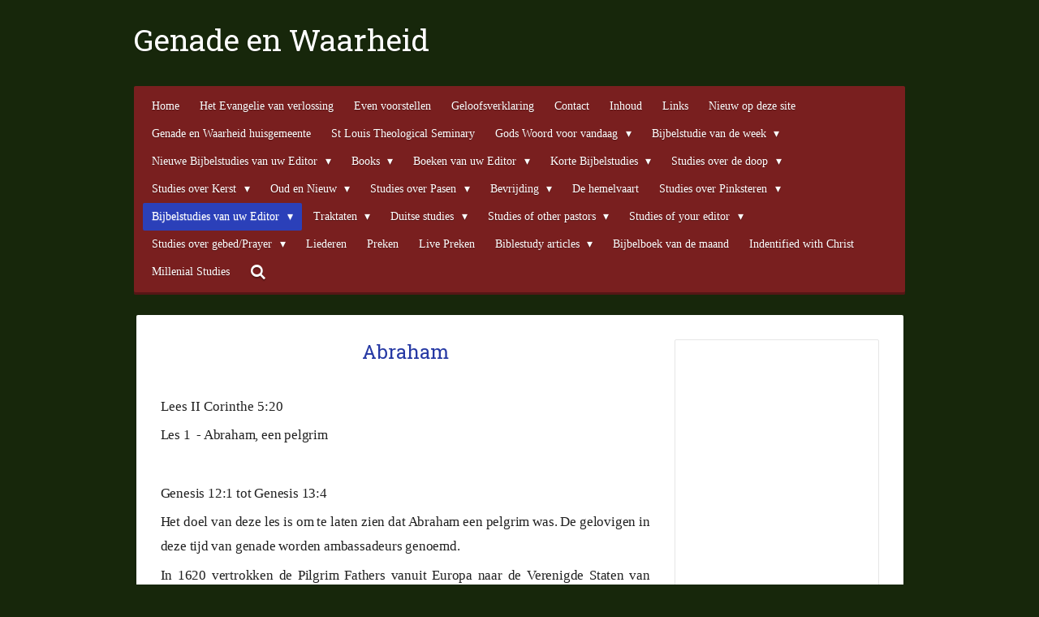

--- FILE ---
content_type: text/html; charset=UTF-8
request_url: https://www.genade-en-waarheid.nl/bijbelstudies-van-uw-editor/abraham
body_size: 31388
content:
<!DOCTYPE html>
<html lang="nl">
    <head>
        <meta http-equiv="Content-Type" content="text/html; charset=utf-8">
        <meta name="viewport" content="width=device-width, initial-scale=1.0, maximum-scale=5.0">
        <meta http-equiv="X-UA-Compatible" content="IE=edge">
        <link rel="canonical" href="https://www.genade-en-waarheid.nl/bijbelstudies-van-uw-editor/abraham">
        <link rel="sitemap" type="application/xml" href="https://www.genade-en-waarheid.nl/sitemap.xml">
        <meta property="og:title" content="Abraham / Bijbelstudies van uw Editor | Genade-en-waarheid.nl">
        <meta property="og:url" content="https://www.genade-en-waarheid.nl/bijbelstudies-van-uw-editor/abraham">
        <base href="https://www.genade-en-waarheid.nl/">
        <meta name="description" property="og:description" content="">
                <script nonce="a92bd752fb5cbc33c92e9c1ddc61aeb0">
            
            window.JOUWWEB = window.JOUWWEB || {};
            window.JOUWWEB.application = window.JOUWWEB.application || {};
            window.JOUWWEB.application = {"backends":[{"domain":"jouwweb.nl","freeDomain":"jouwweb.site"},{"domain":"webador.com","freeDomain":"webadorsite.com"},{"domain":"webador.de","freeDomain":"webadorsite.com"},{"domain":"webador.fr","freeDomain":"webadorsite.com"},{"domain":"webador.es","freeDomain":"webadorsite.com"},{"domain":"webador.it","freeDomain":"webadorsite.com"},{"domain":"jouwweb.be","freeDomain":"jouwweb.site"},{"domain":"webador.ie","freeDomain":"webadorsite.com"},{"domain":"webador.co.uk","freeDomain":"webadorsite.com"},{"domain":"webador.at","freeDomain":"webadorsite.com"},{"domain":"webador.be","freeDomain":"webadorsite.com"},{"domain":"webador.ch","freeDomain":"webadorsite.com"},{"domain":"webador.ch","freeDomain":"webadorsite.com"},{"domain":"webador.mx","freeDomain":"webadorsite.com"},{"domain":"webador.com","freeDomain":"webadorsite.com"},{"domain":"webador.dk","freeDomain":"webadorsite.com"},{"domain":"webador.se","freeDomain":"webadorsite.com"},{"domain":"webador.no","freeDomain":"webadorsite.com"},{"domain":"webador.fi","freeDomain":"webadorsite.com"},{"domain":"webador.ca","freeDomain":"webadorsite.com"},{"domain":"webador.ca","freeDomain":"webadorsite.com"},{"domain":"webador.pl","freeDomain":"webadorsite.com"},{"domain":"webador.com.au","freeDomain":"webadorsite.com"},{"domain":"webador.nz","freeDomain":"webadorsite.com"}],"editorLocale":"nl-NL","editorTimezone":"Europe\/Amsterdam","editorLanguage":"nl","analytics4TrackingId":"G-E6PZPGE4QM","analyticsDimensions":[],"backendDomain":"www.jouwweb.nl","backendShortDomain":"jouwweb.nl","backendKey":"jouwweb-nl","freeWebsiteDomain":"jouwweb.site","noSsl":false,"build":{"reference":"202811d"},"linkHostnames":["www.jouwweb.nl","www.webador.com","www.webador.de","www.webador.fr","www.webador.es","www.webador.it","www.jouwweb.be","www.webador.ie","www.webador.co.uk","www.webador.at","www.webador.be","www.webador.ch","fr.webador.ch","www.webador.mx","es.webador.com","www.webador.dk","www.webador.se","www.webador.no","www.webador.fi","www.webador.ca","fr.webador.ca","www.webador.pl","www.webador.com.au","www.webador.nz"],"assetsUrl":"https:\/\/assets.jwwb.nl","loginUrl":"https:\/\/www.jouwweb.nl\/inloggen","publishUrl":"https:\/\/www.jouwweb.nl\/v2\/website\/286708\/publish-proxy","adminUserOrIp":false,"pricing":{"plans":{"lite":{"amount":"700","currency":"EUR"},"pro":{"amount":"1200","currency":"EUR"},"business":{"amount":"2400","currency":"EUR"}},"yearlyDiscount":{"price":{"amount":"0","currency":"EUR"},"ratio":0,"percent":"0%","discountPrice":{"amount":"0","currency":"EUR"},"termPricePerMonth":{"amount":"0","currency":"EUR"},"termPricePerYear":{"amount":"0","currency":"EUR"}}},"hcUrl":{"add-product-variants":"https:\/\/help.jouwweb.nl\/hc\/nl\/articles\/28594307773201","basic-vs-advanced-shipping":"https:\/\/help.jouwweb.nl\/hc\/nl\/articles\/28594268794257","html-in-head":"https:\/\/help.jouwweb.nl\/hc\/nl\/articles\/28594336422545","link-domain-name":"https:\/\/help.jouwweb.nl\/hc\/nl\/articles\/28594325307409","optimize-for-mobile":"https:\/\/help.jouwweb.nl\/hc\/nl\/articles\/28594312927121","seo":"https:\/\/help.jouwweb.nl\/hc\/nl\/sections\/28507243966737","transfer-domain-name":"https:\/\/help.jouwweb.nl\/hc\/nl\/articles\/28594325232657","website-not-secure":"https:\/\/help.jouwweb.nl\/hc\/nl\/articles\/28594252935825"}};
            window.JOUWWEB.brand = {"type":"jouwweb","name":"JouwWeb","domain":"JouwWeb.nl","supportEmail":"support@jouwweb.nl"};
                    
                window.JOUWWEB = window.JOUWWEB || {};
                window.JOUWWEB.websiteRendering = {"locale":"nl-NL","timezone":"Europe\/Amsterdam","routes":{"api\/upload\/product-field":"\/_api\/upload\/product-field","checkout\/cart":"\/winkelwagen","payment":"\/bestelling-afronden\/:publicOrderId","payment\/forward":"\/bestelling-afronden\/:publicOrderId\/forward","public-order":"\/bestelling\/:publicOrderId","checkout\/authorize":"\/winkelwagen\/authorize\/:gateway","wishlist":"\/verlanglijst"}};
                                                    window.JOUWWEB.website = {"id":286708,"locale":"nl-NL","enabled":true,"title":"Genade-en-waarheid.nl","hasTitle":false,"roleOfLoggedInUser":null,"ownerLocale":"nl-NL","plan":"pro","freeWebsiteDomain":"jouwweb.site","backendKey":"jouwweb-nl","currency":"EUR","defaultLocale":"nl-NL","url":"https:\/\/www.genade-en-waarheid.nl\/","homepageSegmentId":1025152,"category":"website","isOffline":false,"isPublished":true,"locales":["nl-NL"],"allowed":{"ads":false,"credits":true,"externalLinks":true,"slideshow":true,"customDefaultSlideshow":true,"hostedAlbums":true,"moderators":true,"mailboxQuota":2,"statisticsVisitors":true,"statisticsDetailed":true,"statisticsMonths":3,"favicon":true,"password":true,"freeDomains":0,"freeMailAccounts":1,"canUseLanguages":false,"fileUpload":true,"legacyFontSize":true,"webshop":true,"products":10,"imageText":true,"search":true,"audioUpload":true,"videoUpload":100,"allowDangerousForms":false,"allowHtmlCode":true,"mobileBar":true,"sidebar":true,"poll":false,"allowCustomForms":true,"allowBusinessListing":true,"allowCustomAnalytics":true,"allowAccountingLink":true,"digitalProducts":false,"sitemapElement":true},"mobileBar":{"enabled":true,"theme":"light","email":{"active":true,"value":"jaapweeda@gmail.com"},"location":{"active":true,"value":"Nieuwegein"},"phone":{"active":true,"value":"+31617819150"},"whatsapp":{"active":false},"social":{"active":true,"network":"linkedin","value":""}},"webshop":{"enabled":false,"currency":"EUR","taxEnabled":false,"taxInclusive":true,"vatDisclaimerVisible":false,"orderNotice":"<p>Indien u speciale wensen heeft kunt u deze doorgeven via het Opmerkingen-veld in de laatste stap.<\/p>","orderConfirmation":"<p>Hartelijk bedankt voor uw bestelling! U ontvangt zo spoedig mogelijk bericht van ons over de afhandeling van uw bestelling.<\/p>","freeShipping":false,"freeShippingAmount":"0.00","shippingDisclaimerVisible":false,"pickupAllowed":false,"couponAllowed":false,"detailsPageAvailable":true,"socialMediaVisible":true,"termsPage":null,"termsPageUrl":null,"extraTerms":null,"pricingVisible":true,"orderButtonVisible":true,"shippingAdvanced":false,"shippingAdvancedBackEnd":false,"soldOutVisible":false,"backInStockNotificationEnabled":false,"canAddProducts":true,"nextOrderNumber":1,"allowedServicePoints":[],"sendcloudConfigured":false,"sendcloudFallbackPublicKey":"a3d50033a59b4a598f1d7ce7e72aafdf","taxExemptionAllowed":true,"invoiceComment":null,"emptyCartVisible":false,"minimumOrderPrice":null,"productNumbersEnabled":false,"wishlistEnabled":false,"hideTaxOnCart":false},"isTreatedAsWebshop":false};                            window.JOUWWEB.cart = {"products":[],"coupon":null,"shippingCountryCode":null,"shippingChoice":null,"breakdown":[]};                            window.JOUWWEB.scripts = [];                        window.parent.JOUWWEB.colorPalette = window.JOUWWEB.colorPalette;
        </script>
                <title>Abraham / Bijbelstudies van uw Editor | Genade-en-waarheid.nl</title>
                                                                                            <meta name="twitter:card" content="summary">
                                                    <script src="https://plausible.io/js/script.manual.js" nonce="a92bd752fb5cbc33c92e9c1ddc61aeb0" data-turbo-track="reload" defer data-domain="shard8.jouwweb.nl"></script>
<link rel="stylesheet" type="text/css" href="https://gfonts.jwwb.nl/css?display=fallback&amp;family=Roboto+Slab%3A400%2C700%2C400italic%2C700italic" nonce="a92bd752fb5cbc33c92e9c1ddc61aeb0" data-turbo-track="dynamic">
<script src="https://assets.jwwb.nl/assets/build/website-rendering/nl-NL.js?bust=af8dcdef13a1895089e9" nonce="a92bd752fb5cbc33c92e9c1ddc61aeb0" data-turbo-track="reload" defer></script>
<script src="https://assets.jwwb.nl/assets/website-rendering/runtime.e9aaeab0c631cbd69aaa.js?bust=0df1501923f96b249330" nonce="a92bd752fb5cbc33c92e9c1ddc61aeb0" data-turbo-track="reload" defer></script>
<script src="https://assets.jwwb.nl/assets/website-rendering/103.3d75ec3708e54af67f50.js?bust=cb0aa3c978e146edbd0d" nonce="a92bd752fb5cbc33c92e9c1ddc61aeb0" data-turbo-track="reload" defer></script>
<script src="https://assets.jwwb.nl/assets/website-rendering/main.f656389ec507dc20f0cb.js?bust=d20d7cd648ba41ec2448" nonce="a92bd752fb5cbc33c92e9c1ddc61aeb0" data-turbo-track="reload" defer></script>
<link rel="preload" href="https://assets.jwwb.nl/assets/website-rendering/styles.e258e1c0caffe3e22b8c.css?bust=00dff845dced716b5f3e" as="style">
<link rel="preload" href="https://assets.jwwb.nl/assets/website-rendering/fonts/icons-website-rendering/font/website-rendering.woff2?bust=bd2797014f9452dadc8e" as="font" crossorigin>
<link rel="preconnect" href="https://gfonts.jwwb.nl">
<link rel="stylesheet" type="text/css" href="https://assets.jwwb.nl/assets/website-rendering/styles.e258e1c0caffe3e22b8c.css?bust=00dff845dced716b5f3e" nonce="a92bd752fb5cbc33c92e9c1ddc61aeb0" data-turbo-track="dynamic">
<link rel="preconnect" href="https://assets.jwwb.nl">
<link rel="stylesheet" type="text/css" href="https://primary.jwwb.nl/public/b/5/1/genade-en-waarheid/style.css?bust=1768855916" nonce="a92bd752fb5cbc33c92e9c1ddc61aeb0" data-turbo-track="dynamic">    </head>
    <body
        id="top"
        class="jw-is-no-slideshow jw-header-is-text jw-is-segment-page jw-is-frontend jw-is-sidebar jw-is-no-messagebar jw-is-no-touch-device jw-is-no-mobile"
                                    data-jouwweb-page="1281383"
                                                data-jouwweb-segment-id="1281383"
                                                data-jouwweb-segment-type="page"
                                                data-template-threshold="980"
                                                data-template-name="bistro&#x7C;variation_2"
                            itemscope
        itemtype="https://schema.org/WebPage"
    >
                                    <meta itemprop="url" content="https://www.genade-en-waarheid.nl/bijbelstudies-van-uw-editor/abraham">
        <a href="#main-content" class="jw-skip-link">
            Ga direct naar de hoofdinhoud        </a>
        <div class="jw-background"></div>
        <div class="jw-body">
            <div class="jw-mobile-menu jw-mobile-is-text js-mobile-menu">
            <button
            type="button"
            class="jw-mobile-menu__button jw-mobile-search-button"
            aria-label="Zoek binnen website"
        >
            <span class="jw-icon-search"></span>
        </button>
        <div class="jw-mobile-header jw-mobile-header--text">
        <a            class="jw-mobile-header-content"
                            href="/"
                        >
                                        <div class="jw-mobile-text">
                    <span style="font-size: 150%; color: #0000ff;"></span><span style="font-size: 150%;">Genade en Waarheid</span>                </div>
                    </a>
    </div>

    
            <button
            type="button"
            class="jw-mobile-menu__button jw-mobile-toggle"
            aria-label="Open / sluit menu"
        >
            <span class="jw-icon-burger"></span>
        </button>
    </div>
    <div class="jw-mobile-menu-search jw-mobile-menu-search--hidden">
        <form
            action="/zoeken"
            method="get"
            class="jw-mobile-menu-search__box"
        >
            <input
                type="text"
                name="q"
                value=""
                placeholder="Zoeken..."
                class="jw-mobile-menu-search__input"
                aria-label="Zoeken"
            >
            <button type="submit" class="jw-btn jw-btn--style-flat jw-mobile-menu-search__button" aria-label="Zoeken">
                <span class="website-rendering-icon-search" aria-hidden="true"></span>
            </button>
            <button type="button" class="jw-btn jw-btn--style-flat jw-mobile-menu-search__button js-cancel-search" aria-label="Zoekopdracht annuleren">
                <span class="website-rendering-icon-cancel" aria-hidden="true"></span>
            </button>
        </form>
    </div>
            <script nonce="a92bd752fb5cbc33c92e9c1ddc61aeb0">
    window.JOUWWEB.templateConfig = {
        header: {
            mobileSelector: '.jw-mobile-menu',
            updatePusher: function (headerHeight, state) {
                $('.jw-menu-clone').css('top', headerHeight);
            },
        },
    };
</script>
<div class="wrapper">
    <div class="header js-topbar-content-container">
        <div class="jw-header-logo">
        <div
    class="jw-header jw-header-title-container jw-header-text jw-header-text-toggle"
    data-stylable="true"
>
    <a        id="jw-header-title"
        class="jw-header-title"
                    href="/"
            >
        <span style="font-size: 150%; color: #0000ff;"></span><span style="font-size: 150%;">Genade en Waarheid</span>    </a>
</div>
</div>
    </div>
    <div class="menu-wrap">
        <nav class="menu jw-menu-copy">
            <ul
    id="jw-menu"
    class="jw-menu jw-menu-horizontal"
            >
            <li
    class="jw-menu-item"
>
        <a        class="jw-menu-link"
        href="/"                                            data-page-link-id="1025152"
                            >
                <span class="">
            Home        </span>
            </a>
                </li>
            <li
    class="jw-menu-item"
>
        <a        class="jw-menu-link"
        href="/het-evangelie-van-verlossing"                                            data-page-link-id="30272871"
                            >
                <span class="">
            Het Evangelie  van verlossing        </span>
            </a>
                </li>
            <li
    class="jw-menu-item"
>
        <a        class="jw-menu-link"
        href="/even-voorstellen"                                            data-page-link-id="1314883"
                            >
                <span class="">
            Even voorstellen        </span>
            </a>
                </li>
            <li
    class="jw-menu-item"
>
        <a        class="jw-menu-link"
        href="/geloofsverklaring"                                            data-page-link-id="2540545"
                            >
                <span class="">
            Geloofsverklaring        </span>
            </a>
                </li>
            <li
    class="jw-menu-item"
>
        <a        class="jw-menu-link"
        href="/contact"                                            data-page-link-id="4751350"
                            >
                <span class="">
            Contact        </span>
            </a>
                </li>
            <li
    class="jw-menu-item"
>
        <a        class="jw-menu-link"
        href="/inhoud"                                            data-page-link-id="15141241"
                            >
                <span class="">
            Inhoud        </span>
            </a>
                </li>
            <li
    class="jw-menu-item"
>
        <a        class="jw-menu-link"
        href="/links"                                            data-page-link-id="1075278"
                            >
                <span class="">
            Links        </span>
            </a>
                </li>
            <li
    class="jw-menu-item"
>
        <a        class="jw-menu-link"
        href="/nieuw-op-deze-site"                                            data-page-link-id="4751373"
                            >
                <span class="">
            Nieuw op deze site        </span>
            </a>
                </li>
            <li
    class="jw-menu-item"
>
        <a        class="jw-menu-link"
        href="/genade-en-waarheid-huisgemeente"                                            data-page-link-id="24233450"
                            >
                <span class="">
            Genade en Waarheid huisgemeente        </span>
            </a>
                </li>
            <li
    class="jw-menu-item"
>
        <a        class="jw-menu-link"
        href="/st-louis-theological-seminary"                                            data-page-link-id="3242387"
                            >
                <span class="">
            St Louis Theological Seminary        </span>
            </a>
                </li>
            <li
    class="jw-menu-item jw-menu-has-submenu"
>
        <a        class="jw-menu-link"
        href="/gods-woord-voor-vandaag"                                            data-page-link-id="5201365"
                            >
                <span class="">
            Gods Woord voor vandaag        </span>
                    <span class="jw-arrow jw-arrow-toplevel"></span>
            </a>
                    <ul
            class="jw-submenu"
                    >
                            <li
    class="jw-menu-item"
>
        <a        class="jw-menu-link"
        href="/gods-woord-voor-vandaag/why-god-waits"                                            data-page-link-id="33107655"
                            >
                <span class="">
            Why God waits        </span>
            </a>
                </li>
                    </ul>
        </li>
            <li
    class="jw-menu-item jw-menu-has-submenu"
>
        <a        class="jw-menu-link"
        href="/bijbelstudie-van-de-week"                                            data-page-link-id="8605846"
                            >
                <span class="">
            Bijbelstudie van de week        </span>
                    <span class="jw-arrow jw-arrow-toplevel"></span>
            </a>
                    <ul
            class="jw-submenu"
                    >
                            <li
    class="jw-menu-item"
>
        <a        class="jw-menu-link"
        href="/bijbelstudie-van-de-week/what-this-commission-does-and-does-not-say"                                            data-page-link-id="33114740"
                            >
                <span class="">
            What this Commission does and does not say        </span>
            </a>
                </li>
                    </ul>
        </li>
            <li
    class="jw-menu-item jw-menu-has-submenu"
>
        <a        class="jw-menu-link"
        href="/nieuwe-bijbelstudies-van-uw-editor"                                            data-page-link-id="26464445"
                            >
                <span class="">
            Nieuwe Bijbelstudies van uw Editor        </span>
                    <span class="jw-arrow jw-arrow-toplevel"></span>
            </a>
                    <ul
            class="jw-submenu"
                    >
                            <li
    class="jw-menu-item"
>
        <a        class="jw-menu-link"
        href="/nieuwe-bijbelstudies-van-uw-editor/vrede"                                            data-page-link-id="30728662"
                            >
                <span class="">
            Vrede        </span>
            </a>
                </li>
                            <li
    class="jw-menu-item"
>
        <a        class="jw-menu-link"
        href="/nieuwe-bijbelstudies-van-uw-editor/leven-wij-in-de-eindtijd"                                            data-page-link-id="29435374"
                            >
                <span class="">
            Leven wij in de eindtijd?        </span>
            </a>
                </li>
                            <li
    class="jw-menu-item"
>
        <a        class="jw-menu-link"
        href="/nieuwe-bijbelstudies-van-uw-editor/is-het-huidige-israel-gods-volk"                                            data-page-link-id="29043895"
                            >
                <span class="">
            Is het huidige Israel Gods volk?        </span>
            </a>
                </li>
                            <li
    class="jw-menu-item"
>
        <a        class="jw-menu-link"
        href="/nieuwe-bijbelstudies-van-uw-editor/god-s-bediening-voor-vrouwen"                                            data-page-link-id="29531895"
                            >
                <span class="">
            God&#039;s bediening voor vrouwen        </span>
            </a>
                </li>
                            <li
    class="jw-menu-item"
>
        <a        class="jw-menu-link"
        href="/nieuwe-bijbelstudies-van-uw-editor/opvoeding-onder-deze-huidige-bedeling-van-genade"                                            data-page-link-id="29907813"
                            >
                <span class="">
            Opvoeding onder deze huidige Bedeling van Genade        </span>
            </a>
                </li>
                    </ul>
        </li>
            <li
    class="jw-menu-item jw-menu-has-submenu"
>
        <a        class="jw-menu-link"
        href="/books"                                            data-page-link-id="3193689"
                            >
                <span class="">
            Books        </span>
                    <span class="jw-arrow jw-arrow-toplevel"></span>
            </a>
                    <ul
            class="jw-submenu"
                    >
                            <li
    class="jw-menu-item"
>
        <a        class="jw-menu-link"
        href="/books/acts-1"                                            data-page-link-id="18594315"
                            >
                <span class="">
            ACTS        </span>
            </a>
                </li>
                            <li
    class="jw-menu-item"
>
        <a        class="jw-menu-link"
        href="/books/acts-2"                                            data-page-link-id="19965834"
                            >
                <span class="">
            Acts 2        </span>
            </a>
                </li>
                            <li
    class="jw-menu-item"
>
        <a        class="jw-menu-link"
        href="/books/acts-3"                                            data-page-link-id="20267560"
                            >
                <span class="">
            Acts 3        </span>
            </a>
                </li>
                            <li
    class="jw-menu-item"
>
        <a        class="jw-menu-link"
        href="/books/acts-4"                                            data-page-link-id="22212765"
                            >
                <span class="">
            Acts 4        </span>
            </a>
                </li>
                            <li
    class="jw-menu-item"
>
        <a        class="jw-menu-link"
        href="/books/the-book-of-galatians"                                            data-page-link-id="24371675"
                            >
                <span class="">
            The book of Galatians        </span>
            </a>
                </li>
                            <li
    class="jw-menu-item"
>
        <a        class="jw-menu-link"
        href="/books/the-book-of-ephesians"                                            data-page-link-id="24458805"
                            >
                <span class="">
            The Book of Ephesians        </span>
            </a>
                </li>
                            <li
    class="jw-menu-item"
>
        <a        class="jw-menu-link"
        href="/books/the-book-of-matthew"                                            data-page-link-id="22959562"
                            >
                <span class="">
            The book of Matthew        </span>
            </a>
                </li>
                            <li
    class="jw-menu-item"
>
        <a        class="jw-menu-link"
        href="/books/mat-1"                                            data-page-link-id="27169928"
                            >
                <span class="">
            Mat 1        </span>
            </a>
                </li>
                            <li
    class="jw-menu-item"
>
        <a        class="jw-menu-link"
        href="/books/the-gospel-according-to-mark"                                            data-page-link-id="32074315"
                            >
                <span class="">
            The Gospel according to Mark        </span>
            </a>
                </li>
                            <li
    class="jw-menu-item"
>
        <a        class="jw-menu-link"
        href="/books/the-faith-of-christ"                                            data-page-link-id="3221508"
                            >
                <span class="">
            The Faith of Christ        </span>
            </a>
                </li>
                            <li
    class="jw-menu-item"
>
        <a        class="jw-menu-link"
        href="/books/identified-with-christ"                                            data-page-link-id="3335474"
                            >
                <span class="">
            Identified with Christ        </span>
            </a>
                </li>
                            <li
    class="jw-menu-item"
>
        <a        class="jw-menu-link"
        href="/books/sonship"                                            data-page-link-id="3194328"
                            >
                <span class="">
            Sonship        </span>
            </a>
                </li>
                            <li
    class="jw-menu-item"
>
        <a        class="jw-menu-link"
        href="/books/hope-for-the-bereaved"                                            data-page-link-id="3185855"
                            >
                <span class="">
            Hope  for the bereaved        </span>
            </a>
                </li>
                    </ul>
        </li>
            <li
    class="jw-menu-item jw-menu-has-submenu"
>
        <a        class="jw-menu-link"
        href="/boeken-van-uw-editor"                                            data-page-link-id="1262053"
                            >
                <span class="">
            Boeken van uw Editor        </span>
                    <span class="jw-arrow jw-arrow-toplevel"></span>
            </a>
                    <ul
            class="jw-submenu"
                    >
                            <li
    class="jw-menu-item"
>
        <a        class="jw-menu-link"
        href="/boeken-van-uw-editor/zijn-er-tegenstrijdigheden-in-de-bijbel"                                            data-page-link-id="1262617"
                            >
                <span class="">
            Zijn er tegenstrijdigheden in de Bijbel?        </span>
            </a>
                </li>
                            <li
    class="jw-menu-item"
>
        <a        class="jw-menu-link"
        href="/boeken-van-uw-editor/de-brief-van-paulus-aan-de-romeinen"                                            data-page-link-id="16298179"
                            >
                <span class="">
            De brief van Paulus aan de Romeinen        </span>
            </a>
                </li>
                            <li
    class="jw-menu-item"
>
        <a        class="jw-menu-link"
        href="/boeken-van-uw-editor/de-brief-van-de-apostel-paulus-aan-de-galaten"                                            data-page-link-id="2284723"
                            >
                <span class="">
            De brief van de apostel Paulus aan de Galaten        </span>
            </a>
                </li>
                            <li
    class="jw-menu-item"
>
        <a        class="jw-menu-link"
        href="/boeken-van-uw-editor/de-brief-aan-de-galaten"                                            data-page-link-id="5670395"
                            >
                <span class="">
            De brief aan de Galaten        </span>
            </a>
                </li>
                            <li
    class="jw-menu-item"
>
        <a        class="jw-menu-link"
        href="/boeken-van-uw-editor/de-brief-van-de-apostel-paulus-aan-efeze"                                            data-page-link-id="3677132"
                            >
                <span class="">
            De brief van de apostel Paulus aan Efeze        </span>
            </a>
                </li>
                            <li
    class="jw-menu-item"
>
        <a        class="jw-menu-link"
        href="/boeken-van-uw-editor/de-brief-aan-de-filippenzen"                                            data-page-link-id="2159926"
                            >
                <span class="">
            De brief aan de Filippenzen        </span>
            </a>
                </li>
                            <li
    class="jw-menu-item"
>
        <a        class="jw-menu-link"
        href="/boeken-van-uw-editor/de-brief-aan-de-kolossensen"                                            data-page-link-id="2221417"
                            >
                <span class="">
            De brief aan de Kolossensen        </span>
            </a>
                </li>
                            <li
    class="jw-menu-item"
>
        <a        class="jw-menu-link"
        href="/boeken-van-uw-editor/de-brief-aan-de-thessalonicensen"                                            data-page-link-id="2063687"
                            >
                <span class="">
            De brief aan de Thessalonicensen        </span>
            </a>
                </li>
                            <li
    class="jw-menu-item"
>
        <a        class="jw-menu-link"
        href="/boeken-van-uw-editor/de-tweede-brief-aan-de-thessalonicensen"                                            data-page-link-id="2570007"
                            >
                <span class="">
            De tweede brief aan de Thessalonicensen        </span>
            </a>
                </li>
                            <li
    class="jw-menu-item"
>
        <a        class="jw-menu-link"
        href="/boeken-van-uw-editor/de-eerste-brief-aan-timotheus"                                            data-page-link-id="2605952"
                            >
                <span class="">
            De eerste brief aan Timotheus        </span>
            </a>
                </li>
                            <li
    class="jw-menu-item"
>
        <a        class="jw-menu-link"
        href="/boeken-van-uw-editor/de-tweede-brief-aan-timotheus"                                            data-page-link-id="2907719"
                            >
                <span class="">
            De tweede brief aan Timotheus        </span>
            </a>
                </li>
                            <li
    class="jw-menu-item"
>
        <a        class="jw-menu-link"
        href="/boeken-van-uw-editor/de-brief-van-de-apostel-paulus-aan-titus"                                            data-page-link-id="3177921"
                            >
                <span class="">
            De brief van de apostel Paulus aan Titus        </span>
            </a>
                </li>
                            <li
    class="jw-menu-item"
>
        <a        class="jw-menu-link"
        href="/boeken-van-uw-editor/de-brief-aan-filemon"                                            data-page-link-id="3629117"
                            >
                <span class="">
            De brief aan Filemon        </span>
            </a>
                </li>
                            <li
    class="jw-menu-item"
>
        <a        class="jw-menu-link"
        href="/boeken-van-uw-editor/de-brief-van-jakobus-1"                                            data-page-link-id="15962521"
                            >
                <span class="">
            De Brief van Jakobus        </span>
            </a>
                </li>
                            <li
    class="jw-menu-item"
>
        <a        class="jw-menu-link"
        href="/boeken-van-uw-editor/de-eerste-brief-van-de-apostel-petrus"                                            data-page-link-id="9649506"
                            >
                <span class="">
            De eerste brief van de apostel Petrus        </span>
            </a>
                </li>
                            <li
    class="jw-menu-item"
>
        <a        class="jw-menu-link"
        href="/boeken-van-uw-editor/de-tweede-brief-van-de-apostel-petrus"                                            data-page-link-id="10204666"
                            >
                <span class="">
            De tweede brief van de apostel Petrus        </span>
            </a>
                </li>
                            <li
    class="jw-menu-item"
>
        <a        class="jw-menu-link"
        href="/boeken-van-uw-editor/de-eerste-brief-van-johannes"                                            data-page-link-id="10808410"
                            >
                <span class="">
            De eerste brief van Johannes        </span>
            </a>
                </li>
                            <li
    class="jw-menu-item"
>
        <a        class="jw-menu-link"
        href="/boeken-van-uw-editor/de-tweede-brief-van-johannes"                                            data-page-link-id="11554927"
                            >
                <span class="">
            De tweede brief van Johannes        </span>
            </a>
                </li>
                            <li
    class="jw-menu-item"
>
        <a        class="jw-menu-link"
        href="/boeken-van-uw-editor/de-derde-brief-van-johannes"                                            data-page-link-id="11653704"
                            >
                <span class="">
            De derde brief van Johannes        </span>
            </a>
                </li>
                            <li
    class="jw-menu-item"
>
        <a        class="jw-menu-link"
        href="/boeken-van-uw-editor/de-brief-van-de-apostel-judas"                                            data-page-link-id="10032462"
                            >
                <span class="">
            De brief van de apostel Judas        </span>
            </a>
                </li>
                            <li
    class="jw-menu-item"
>
        <a        class="jw-menu-link"
        href="/boeken-van-uw-editor/de-bediening-van-de-apostel-paulus"                                            data-page-link-id="2045992"
                            >
                <span class="">
            De bediening van de apostel Paulus        </span>
            </a>
                </li>
                            <li
    class="jw-menu-item"
>
        <a        class="jw-menu-link"
        href="/boeken-van-uw-editor/de-apostel-paulus"                                            data-page-link-id="1265471"
                            >
                <span class="">
            De apostel Paulus        </span>
            </a>
                </li>
                            <li
    class="jw-menu-item"
>
        <a        class="jw-menu-link"
        href="/boeken-van-uw-editor/het-boek-ruth"                                            data-page-link-id="2028768"
                            >
                <span class="">
            Het boek Ruth        </span>
            </a>
                </li>
                            <li
    class="jw-menu-item"
>
        <a        class="jw-menu-link"
        href="/boeken-van-uw-editor/het-boek-joel"                                            data-page-link-id="5195553"
                            >
                <span class="">
            Het boek Joel        </span>
            </a>
                </li>
                            <li
    class="jw-menu-item"
>
        <a        class="jw-menu-link"
        href="/boeken-van-uw-editor/welke-kerk-redt"                                            data-page-link-id="1262054"
                            >
                <span class="">
            Onder de velen, welke kerk is de ware kerk?        </span>
            </a>
                </li>
                            <li
    class="jw-menu-item"
>
        <a        class="jw-menu-link"
        href="/boeken-van-uw-editor/gods-bediening-voor-vrouwen"                                            data-page-link-id="1267700"
                            >
                <span class="">
            Gods bediening voor vrouwen        </span>
            </a>
                </li>
                            <li
    class="jw-menu-item"
>
        <a        class="jw-menu-link"
        href="/boeken-van-uw-editor/de-70-weken-van-daniel"                                            data-page-link-id="7113376"
                            >
                <span class="">
            De 70 Weken van Daniel        </span>
            </a>
                </li>
                            <li
    class="jw-menu-item"
>
        <a        class="jw-menu-link"
        href="/boeken-van-uw-editor/opvoeding"                                            data-page-link-id="2006129"
                            >
                <span class="">
            Opvoeding        </span>
            </a>
                </li>
                    </ul>
        </li>
            <li
    class="jw-menu-item jw-menu-has-submenu"
>
        <a        class="jw-menu-link"
        href="/korte-bijbelstudie"                                            data-page-link-id="1300114"
                            >
                <span class="">
            Korte Bijbelstudies        </span>
                    <span class="jw-arrow jw-arrow-toplevel"></span>
            </a>
                    <ul
            class="jw-submenu"
                    >
                            <li
    class="jw-menu-item"
>
        <a        class="jw-menu-link"
        href="/korte-bijbelstudie/christus-stierf-maar-waarvoor"                                            data-page-link-id="1251655"
                            >
                <span class="">
            Christus stierf maar waarvoor?        </span>
            </a>
                </li>
                            <li
    class="jw-menu-item"
>
        <a        class="jw-menu-link"
        href="/korte-bijbelstudie/met-de-misdadigers-gerekend"                                            data-page-link-id="2371770"
                            >
                <span class="">
            Met de misdadigers gerekend        </span>
            </a>
                </li>
                            <li
    class="jw-menu-item"
>
        <a        class="jw-menu-link"
        href="/korte-bijbelstudie/goed-nieuws-van-golgotha"                                            data-page-link-id="2085176"
                            >
                <span class="">
            Goed Nieuws van Golgotha        </span>
            </a>
                </li>
                            <li
    class="jw-menu-item"
>
        <a        class="jw-menu-link"
        href="/korte-bijbelstudie/de-glorie-van-het-kruis"                                            data-page-link-id="1251598"
                            >
                <span class="">
            De glorie van het kruis        </span>
            </a>
                </li>
                            <li
    class="jw-menu-item"
>
        <a        class="jw-menu-link"
        href="/korte-bijbelstudie/de-val-van-een-koning"                                            data-page-link-id="1304222"
                            >
                <span class="">
            De val van een koning        </span>
            </a>
                </li>
                            <li
    class="jw-menu-item"
>
        <a        class="jw-menu-link"
        href="/korte-bijbelstudie/kies-wie-je-dienen-wilt"                                            data-page-link-id="1300112"
                            >
                <span class="">
            Kies wie je dienen wilt        </span>
            </a>
                </li>
                            <li
    class="jw-menu-item"
>
        <a        class="jw-menu-link"
        href="/korte-bijbelstudie/gods-woord-de-bijbel"                                            data-page-link-id="2875709"
                            >
                <span class="">
            Gods Woord: De Bijbel        </span>
            </a>
                </li>
                            <li
    class="jw-menu-item"
>
        <a        class="jw-menu-link"
        href="/korte-bijbelstudie/het-evangelie-in-kracht"                                            data-page-link-id="1251663"
                            >
                <span class="">
            Het evangelie in kracht        </span>
            </a>
                </li>
                            <li
    class="jw-menu-item"
>
        <a        class="jw-menu-link"
        href="/korte-bijbelstudie/de-kracht-zijner-opstanding"                                            data-page-link-id="10462368"
                            >
                <span class="">
            De kracht Zijner opstanding        </span>
            </a>
                </li>
                            <li
    class="jw-menu-item"
>
        <a        class="jw-menu-link"
        href="/korte-bijbelstudie/afgezonderd-tot-het-evangelie"                                            data-page-link-id="1313373"
                            >
                <span class="">
            Afgezonderd tot het Evangelie        </span>
            </a>
                </li>
                            <li
    class="jw-menu-item"
>
        <a        class="jw-menu-link"
        href="/korte-bijbelstudie/afgezonderd-door-de-geest"                                            data-page-link-id="1320901"
                            >
                <span class="">
            Afgezonderd door de Geest        </span>
            </a>
                </li>
                            <li
    class="jw-menu-item"
>
        <a        class="jw-menu-link"
        href="/korte-bijbelstudie/afgezonderd-om-te-dienen"                                            data-page-link-id="1301872"
                            >
                <span class="">
            Afgezonderd om te dienen        </span>
            </a>
                </li>
                            <li
    class="jw-menu-item"
>
        <a        class="jw-menu-link"
        href="/korte-bijbelstudie/een-oproep-tot-scheiding"                                            data-page-link-id="1302333"
                            >
                <span class="">
            Een oproep tot scheiding        </span>
            </a>
                </li>
                            <li
    class="jw-menu-item"
>
        <a        class="jw-menu-link"
        href="/korte-bijbelstudie/afgezonderd-mbt-tot-eten"                                            data-page-link-id="1302734"
                            >
                <span class="">
            Afgezonderd mbt tot eten        </span>
            </a>
                </li>
                            <li
    class="jw-menu-item"
>
        <a        class="jw-menu-link"
        href="/korte-bijbelstudie/weigering-om-zich-te-verontreinigen"                                            data-page-link-id="1310119"
                            >
                <span class="">
            Weigering om zich te verontreinigen        </span>
            </a>
                </li>
                            <li
    class="jw-menu-item"
>
        <a        class="jw-menu-link"
        href="/korte-bijbelstudie/de-hemelvaart-en-verheerlijking-van-christus"                                            data-page-link-id="8070452"
                            >
                <span class="">
            De Hemelvaart en verheerlijking van Christus        </span>
            </a>
                </li>
                    </ul>
        </li>
            <li
    class="jw-menu-item jw-menu-has-submenu"
>
        <a        class="jw-menu-link"
        href="/studies-over-de-doop"                                            data-page-link-id="3154460"
                            >
                <span class="">
            Studies over de doop        </span>
                    <span class="jw-arrow jw-arrow-toplevel"></span>
            </a>
                    <ul
            class="jw-submenu"
                    >
                            <li
    class="jw-menu-item"
>
        <a        class="jw-menu-link"
        href="/studies-over-de-doop/de-doop-van-johannes-1"                                            data-page-link-id="3162725"
                            >
                <span class="">
            De Doop van Johannes        </span>
            </a>
                </li>
                            <li
    class="jw-menu-item"
>
        <a        class="jw-menu-link"
        href="/studies-over-de-doop/de-doop-van-christus"                                            data-page-link-id="1251657"
                            >
                <span class="">
            De doop van Christus        </span>
            </a>
                </li>
                            <li
    class="jw-menu-item"
>
        <a        class="jw-menu-link"
        href="/studies-over-de-doop/christus-doop-in-de-dood"                                            data-page-link-id="2423572"
                            >
                <span class="">
            Christus&#039; Doop in de Dood        </span>
            </a>
                </li>
                            <li
    class="jw-menu-item"
>
        <a        class="jw-menu-link"
        href="/studies-over-de-doop/in-christus-gedoopt"                                            data-page-link-id="1251659"
                            >
                <span class="">
            In Christus gedoopt        </span>
            </a>
                </li>
                            <li
    class="jw-menu-item"
>
        <a        class="jw-menu-link"
        href="/studies-over-de-doop/de-doop-zonder-handen-1"                                            data-page-link-id="3192336"
                            >
                <span class="">
            De Doop zonder handen        </span>
            </a>
                </li>
                            <li
    class="jw-menu-item"
>
        <a        class="jw-menu-link"
        href="/studies-over-de-doop/paulus-praktijk-van-dopen"                                            data-page-link-id="7725596"
                            >
                <span class="">
            Paulus praktijk van dopen        </span>
            </a>
                </li>
                            <li
    class="jw-menu-item"
>
        <a        class="jw-menu-link"
        href="/studies-over-de-doop/waterdoop-een-begrafenis-met-christus"                                            data-page-link-id="11248254"
                            >
                <span class="">
            Waterdoop: Een begrafenis met Christus?        </span>
            </a>
                </li>
                            <li
    class="jw-menu-item"
>
        <a        class="jw-menu-link"
        href="/studies-over-de-doop/waterdoop-en-de-tekenen"                                            data-page-link-id="2599363"
                            >
                <span class="">
            Waterdoop en de tekenen        </span>
            </a>
                </li>
                            <li
    class="jw-menu-item"
>
        <a        class="jw-menu-link"
        href="/studies-over-de-doop/is-de-doop-met-water-een-getuigenis"                                            data-page-link-id="2366723"
                            >
                <span class="">
            Is de doop met water een getuigenis?        </span>
            </a>
                </li>
                            <li
    class="jw-menu-item"
>
        <a        class="jw-menu-link"
        href="/studies-over-de-doop/doop-en-avondmaal"                                            data-page-link-id="2392828"
                            >
                <span class="">
            Doop en Avondmaal        </span>
            </a>
                </li>
                            <li
    class="jw-menu-item"
>
        <a        class="jw-menu-link"
        href="/studies-over-de-doop/waterdoop-van-kinderen"                                            data-page-link-id="2389492"
                            >
                <span class="">
            Waterdoop van kinderen        </span>
            </a>
                </li>
                            <li
    class="jw-menu-item"
>
        <a        class="jw-menu-link"
        href="/studies-over-de-doop/is-waterbaptism-a-testimony"                                            data-page-link-id="3729932"
                            >
                <span class="">
            Is Waterbaptism a testimony?        </span>
            </a>
                </li>
                            <li
    class="jw-menu-item"
>
        <a        class="jw-menu-link"
        href="/studies-over-de-doop/baptism-and-the-lord-s-supper"                                            data-page-link-id="5813773"
                            >
                <span class="">
            Baptism and the Lord&#039;s Supper        </span>
            </a>
                </li>
                            <li
    class="jw-menu-item"
>
        <a        class="jw-menu-link"
        href="/studies-over-de-doop/water-baptism-throuth-scripture"                                            data-page-link-id="2074801"
                            >
                <span class="">
            Water baptism through Scripture        </span>
            </a>
                </li>
                            <li
    class="jw-menu-item"
>
        <a        class="jw-menu-link"
        href="/studies-over-de-doop/the-baptism-of-christ"                                            data-page-link-id="1296145"
                            >
                <span class="">
            The baptism of Christ        </span>
            </a>
                </li>
                            <li
    class="jw-menu-item"
>
        <a        class="jw-menu-link"
        href="/studies-over-de-doop/sprinkled-or-dunked"                                            data-page-link-id="3219916"
                            >
                <span class="">
            Sprinkled or Dunked?        </span>
            </a>
                </li>
                            <li
    class="jw-menu-item"
>
        <a        class="jw-menu-link"
        href="/studies-over-de-doop/were-women-baptized"                                            data-page-link-id="7153547"
                            >
                <span class="">
            Were Women Baptized?        </span>
            </a>
                </li>
                    </ul>
        </li>
            <li
    class="jw-menu-item jw-menu-has-submenu"
>
        <a        class="jw-menu-link"
        href="/studies-over-kerst"                                            data-page-link-id="2893465"
                            >
                <span class="">
            Studies over Kerst        </span>
                    <span class="jw-arrow jw-arrow-toplevel"></span>
            </a>
                    <ul
            class="jw-submenu"
                    >
                            <li
    class="jw-menu-item"
>
        <a        class="jw-menu-link"
        href="/studies-over-kerst/the-christ-bell"                                            data-page-link-id="2244355"
                            >
                <span class="">
            The Christ Bell        </span>
            </a>
                </li>
                            <li
    class="jw-menu-item"
>
        <a        class="jw-menu-link"
        href="/studies-over-kerst/doch-gode-zij-dank"                                            data-page-link-id="1990939"
                            >
                <span class="">
            Doch Gode zij dank        </span>
            </a>
                </li>
                            <li
    class="jw-menu-item"
>
        <a        class="jw-menu-link"
        href="/studies-over-kerst/de-verlosser-is-geboren"                                            data-page-link-id="2245048"
                            >
                <span class="">
            De Verlosser is geboren        </span>
            </a>
                </li>
                            <li
    class="jw-menu-item"
>
        <a        class="jw-menu-link"
        href="/studies-over-kerst/kerstoverdenkingen"                                            data-page-link-id="1979625"
                            >
                <span class="">
            Kerstoverdenkingen        </span>
            </a>
                </li>
                            <li
    class="jw-menu-item"
>
        <a        class="jw-menu-link"
        href="/studies-over-kerst/een-vreugdevolle-kerst"                                            data-page-link-id="4801241"
                            >
                <span class="">
            Een vreugdevolle Kerst        </span>
            </a>
                </li>
                            <li
    class="jw-menu-item"
>
        <a        class="jw-menu-link"
        href="/studies-over-kerst/bethlehem-en-golgotha"                                            data-page-link-id="1979624"
                            >
                <span class="">
            Bethlehem en Golgotha        </span>
            </a>
                </li>
                            <li
    class="jw-menu-item"
>
        <a        class="jw-menu-link"
        href="/studies-over-kerst/a-gift-for-you"                                            data-page-link-id="3937718"
                            >
                <span class="">
            A Gift for you!        </span>
            </a>
                </li>
                            <li
    class="jw-menu-item"
>
        <a        class="jw-menu-link"
        href="/studies-over-kerst/the-christ-of-christmas"                                            data-page-link-id="4808462"
                            >
                <span class="">
            The Christ of Christmas        </span>
            </a>
                </li>
                            <li
    class="jw-menu-item"
>
        <a        class="jw-menu-link"
        href="/studies-over-kerst/bethlehem-s-babe-exalted"                                            data-page-link-id="2990640"
                            >
                <span class="">
            Bethlehem&#039;s Babe Exalted        </span>
            </a>
                </li>
                    </ul>
        </li>
            <li
    class="jw-menu-item jw-menu-has-submenu"
>
        <a        class="jw-menu-link"
        href="/oud-en-nieuw-1"                                            data-page-link-id="25504863"
                            >
                <span class="">
            Oud en Nieuw        </span>
                    <span class="jw-arrow jw-arrow-toplevel"></span>
            </a>
                    <ul
            class="jw-submenu"
                    >
                            <li
    class="jw-menu-item"
>
        <a        class="jw-menu-link"
        href="/oud-en-nieuw-1/a-poem-of-dedication"                                            data-page-link-id="25504942"
                            >
                <span class="">
            A poem of dedication        </span>
            </a>
                </li>
                            <li
    class="jw-menu-item"
>
        <a        class="jw-menu-link"
        href="/oud-en-nieuw-1/a-new-year-wish"                                            data-page-link-id="25504695"
                            >
                <span class="">
            A new year wish        </span>
            </a>
                </li>
                    </ul>
        </li>
            <li
    class="jw-menu-item jw-menu-has-submenu"
>
        <a        class="jw-menu-link"
        href="/studies-over-pasen"                                            data-page-link-id="5206746"
                            >
                <span class="">
            Studies over Pasen        </span>
                    <span class="jw-arrow jw-arrow-toplevel"></span>
            </a>
                    <ul
            class="jw-submenu"
                    >
                            <li
    class="jw-menu-item"
>
        <a        class="jw-menu-link"
        href="/studies-over-pasen/goede-vrijdag-en-pasen-1"                                            data-page-link-id="5205138"
                            >
                <span class="">
            Goede Vrijdag en Pasen        </span>
            </a>
                </li>
                            <li
    class="jw-menu-item"
>
        <a        class="jw-menu-link"
        href="/studies-over-pasen/de-opstanding-van-jezus-christus"                                            data-page-link-id="8043774"
                            >
                <span class="">
            De opstanding van Jezus Christus        </span>
            </a>
                </li>
                            <li
    class="jw-menu-item"
>
        <a        class="jw-menu-link"
        href="/studies-over-pasen/the-maker-of-all-made-sin-for-us"                                            data-page-link-id="3463599"
                            >
                <span class="">
            The Maker Of All Made Sin For us        </span>
            </a>
                </li>
                            <li
    class="jw-menu-item"
>
        <a        class="jw-menu-link"
        href="/studies-over-pasen/the-trial-crucifixion-and-resurrection-1"                                            data-page-link-id="3467061"
                            >
                <span class="">
            The Trial-Crucifixion and Resurrection        </span>
            </a>
                </li>
                            <li
    class="jw-menu-item"
>
        <a        class="jw-menu-link"
        href="/studies-over-pasen/the-resurrection-day"                                            data-page-link-id="3465673"
                            >
                <span class="">
            The Resurrection Day        </span>
            </a>
                </li>
                            <li
    class="jw-menu-item"
>
        <a        class="jw-menu-link"
        href="/studies-over-pasen/resurrection-power-2"                                            data-page-link-id="4422983"
                            >
                <span class="">
            Resurrection Power        </span>
            </a>
                </li>
                    </ul>
        </li>
            <li
    class="jw-menu-item jw-menu-has-submenu"
>
        <a        class="jw-menu-link"
        href="/bevrijding"                                            data-page-link-id="28174198"
                            >
                <span class="">
            Bevrijding        </span>
                    <span class="jw-arrow jw-arrow-toplevel"></span>
            </a>
                    <ul
            class="jw-submenu"
                    >
                            <li
    class="jw-menu-item"
>
        <a        class="jw-menu-link"
        href="/bevrijding/wat-is-echte-vrijheid"                                            data-page-link-id="28173895"
                            >
                <span class="">
            Wat is echte vrijheid?        </span>
            </a>
                </li>
                    </ul>
        </li>
            <li
    class="jw-menu-item"
>
        <a        class="jw-menu-link"
        href="/de-hemelvaart"                                            data-page-link-id="28619403"
                            >
                <span class="">
            De hemelvaart        </span>
            </a>
                </li>
            <li
    class="jw-menu-item jw-menu-has-submenu"
>
        <a        class="jw-menu-link"
        href="/studies-over-pinksteren"                                            data-page-link-id="3008783"
                            >
                <span class="">
            Studies over Pinksteren        </span>
                    <span class="jw-arrow jw-arrow-toplevel"></span>
            </a>
                    <ul
            class="jw-submenu"
                    >
                            <li
    class="jw-menu-item"
>
        <a        class="jw-menu-link"
        href="/studies-over-pinksteren/pentecost"                                            data-page-link-id="1261614"
                            >
                <span class="">
            Pentecost        </span>
            </a>
                </li>
                            <li
    class="jw-menu-item"
>
        <a        class="jw-menu-link"
        href="/studies-over-pinksteren/what-happened-at-pentecost"                                            data-page-link-id="3903403"
                            >
                <span class="">
            What happened at Pentecost?        </span>
            </a>
                </li>
                            <li
    class="jw-menu-item"
>
        <a        class="jw-menu-link"
        href="/studies-over-pinksteren/pentecost-the-kingdom-and-the-body-of-christ"                                            data-page-link-id="9831472"
                            >
                <span class="">
            Pentecost-The Kingdom and the Body of Christ        </span>
            </a>
                </li>
                            <li
    class="jw-menu-item"
>
        <a        class="jw-menu-link"
        href="/studies-over-pinksteren/the-holy-spirit-today"                                            data-page-link-id="28772155"
                            >
                <span class="">
            The Holy Spirit today        </span>
            </a>
                </li>
                            <li
    class="jw-menu-item"
>
        <a        class="jw-menu-link"
        href="/studies-over-pinksteren/pinksteren-1"                                            data-page-link-id="28795747"
                            >
                <span class="">
            Pinksteren        </span>
            </a>
                </li>
                    </ul>
        </li>
            <li
    class="jw-menu-item jw-menu-has-submenu jw-menu-is-active"
>
        <a        class="jw-menu-link js-active-menu-item"
        href="/bijbelstudies-van-uw-editor"                                            data-page-link-id="1028351"
                            >
                <span class="">
            Bijbelstudies van uw Editor        </span>
                    <span class="jw-arrow jw-arrow-toplevel"></span>
            </a>
                    <ul
            class="jw-submenu"
                    >
                            <li
    class="jw-menu-item"
>
        <a        class="jw-menu-link"
        href="/bijbelstudies-van-uw-editor/hoop-voor-de-bedroefden"                                            data-page-link-id="1266195"
                            >
                <span class="">
            Hoop voor de bedroefden        </span>
            </a>
                </li>
                            <li
    class="jw-menu-item"
>
        <a        class="jw-menu-link"
        href="/bijbelstudies-van-uw-editor/wedergeboorte"                                            data-page-link-id="3888794"
                            >
                <span class="">
            Wedergeboorte        </span>
            </a>
                </li>
                            <li
    class="jw-menu-item"
>
        <a        class="jw-menu-link"
        href="/bijbelstudies-van-uw-editor/wat-is-predestinatie-en-wat-zegt-gods-woord"                                            data-page-link-id="28984111"
                            >
                <span class="">
            Wat is predestinatie en wat zegt Gods Woord        </span>
            </a>
                </li>
                            <li
    class="jw-menu-item"
>
        <a        class="jw-menu-link"
        href="/bijbelstudies-van-uw-editor/behoudenis-1"                                            data-page-link-id="22681022"
                            >
                <span class="">
            Behoudenis        </span>
            </a>
                </li>
                            <li
    class="jw-menu-item"
>
        <a        class="jw-menu-link"
        href="/bijbelstudies-van-uw-editor/de-schepping"                                            data-page-link-id="7689623"
                            >
                <span class="">
            De Schepping        </span>
            </a>
                </li>
                            <li
    class="jw-menu-item"
>
        <a        class="jw-menu-link"
        href="/bijbelstudies-van-uw-editor/wie-is-satan-en-hoe-werkt-hij"                                            data-page-link-id="9932336"
                            >
                <span class="">
            Wie is satan en hoe werkt hij        </span>
            </a>
                </li>
                            <li
    class="jw-menu-item jw-menu-is-active"
>
        <a        class="jw-menu-link js-active-menu-item"
        href="/bijbelstudies-van-uw-editor/abraham"                                            data-page-link-id="1281383"
                            >
                <span class="">
            Abraham        </span>
            </a>
                </li>
                            <li
    class="jw-menu-item"
>
        <a        class="jw-menu-link"
        href="/bijbelstudies-van-uw-editor/7-fundamentele-waarheden"                                            data-page-link-id="1251648"
                            >
                <span class="">
            7 Fundamentele feiten        </span>
            </a>
                </li>
                            <li
    class="jw-menu-item"
>
        <a        class="jw-menu-link"
        href="/bijbelstudies-van-uw-editor/de-dood-aan-het-kruis"                                            data-page-link-id="2085932"
                            >
                <span class="">
            De dood aan het kruis        </span>
            </a>
                </li>
                            <li
    class="jw-menu-item"
>
        <a        class="jw-menu-link"
        href="/bijbelstudies-van-uw-editor/de-incarnatie-van-onze-heere-jezus-christus"                                            data-page-link-id="6450317"
                            >
                <span class="">
            De Incarnatie van onze Heere Jezus Christus        </span>
            </a>
                </li>
                            <li
    class="jw-menu-item"
>
        <a        class="jw-menu-link"
        href="/bijbelstudies-van-uw-editor/de-rechterstoel-van-christus"                                            data-page-link-id="7204559"
                            >
                <span class="">
            De Rechterstoel van Christus        </span>
            </a>
                </li>
                            <li
    class="jw-menu-item"
>
        <a        class="jw-menu-link"
        href="/bijbelstudies-van-uw-editor/wat-is-een-apostel"                                            data-page-link-id="14658757"
                            >
                <span class="">
            Wat is een apostel?        </span>
            </a>
                </li>
                            <li
    class="jw-menu-item"
>
        <a        class="jw-menu-link"
        href="/bijbelstudies-van-uw-editor/de-7-vernederingen-van-de-heere-jezus-christus-en-zijn-verhoging"                                            data-page-link-id="26936471"
                            >
                <span class="">
            De 7 vernederingen van de Heere Jezus Christus en Zijn verhoging        </span>
            </a>
                </li>
                            <li
    class="jw-menu-item"
>
        <a        class="jw-menu-link"
        href="/bijbelstudies-van-uw-editor/geen-ander-evangelie"                                            data-page-link-id="22949547"
                            >
                <span class="">
            Geen ander Evangelie        </span>
            </a>
                </li>
                            <li
    class="jw-menu-item"
>
        <a        class="jw-menu-link"
        href="/bijbelstudies-van-uw-editor/wat-schrijft-de-apostel-paulus-over-de-dood-aan-het-kruis"                                            data-page-link-id="2138231"
                            >
                <span class="">
            Wat schrijft de apostel Paulus over de dood aan het kruis?        </span>
            </a>
                </li>
                            <li
    class="jw-menu-item"
>
        <a        class="jw-menu-link"
        href="/bijbelstudies-van-uw-editor/de-gevangenis-gevangen-genomen"                                            data-page-link-id="13411755"
                            >
                <span class="">
            De gevangenis gevangen genomen        </span>
            </a>
                </li>
                            <li
    class="jw-menu-item"
>
        <a        class="jw-menu-link"
        href="/bijbelstudies-van-uw-editor/genade"                                            data-page-link-id="8438467"
                            >
                <span class="">
            Genade        </span>
            </a>
                </li>
                            <li
    class="jw-menu-item"
>
        <a        class="jw-menu-link"
        href="/bijbelstudies-van-uw-editor/onze-positie-in-christus"                                            data-page-link-id="1251664"
                            >
                <span class="">
            Onze positie in Christus        </span>
            </a>
                </li>
                            <li
    class="jw-menu-item"
>
        <a        class="jw-menu-link"
        href="/bijbelstudies-van-uw-editor/verlossing"                                            data-page-link-id="8541381"
                            >
                <span class="">
            Verlossing        </span>
            </a>
                </li>
                            <li
    class="jw-menu-item"
>
        <a        class="jw-menu-link"
        href="/bijbelstudies-van-uw-editor/vragen-met-betrekking-tot-behoudenis"                                            data-page-link-id="1267683"
                            >
                <span class="">
            Vragen met betrekking tot behoudenis        </span>
            </a>
                </li>
                            <li
    class="jw-menu-item"
>
        <a        class="jw-menu-link"
        href="/bijbelstudies-van-uw-editor/hervormingsdag-1"                                            data-page-link-id="4664489"
                            >
                <span class="">
            Hervormingsdag        </span>
            </a>
                </li>
                            <li
    class="jw-menu-item"
>
        <a        class="jw-menu-link"
        href="/bijbelstudies-van-uw-editor/de-onvergeeflijke-zonde-tegen-de-heilige-geest"                                            data-page-link-id="1261287"
                            >
                <span class="">
            De onvergeeflijke zonde tegen de Heilige Geest        </span>
            </a>
                </li>
                            <li
    class="jw-menu-item"
>
        <a        class="jw-menu-link"
        href="/bijbelstudies-van-uw-editor/in-de-wereld-maar-niet-van-de-wereld"                                            data-page-link-id="1318149"
                            >
                <span class="">
            In de wereld maar niet van de wereld        </span>
            </a>
                </li>
                            <li
    class="jw-menu-item"
>
        <a        class="jw-menu-link"
        href="/bijbelstudies-van-uw-editor/apollos"                                            data-page-link-id="3175178"
                            >
                <span class="">
            Apollos        </span>
            </a>
                </li>
                            <li
    class="jw-menu-item"
>
        <a        class="jw-menu-link"
        href="/bijbelstudies-van-uw-editor/35-dingen"                                            data-page-link-id="2246693"
                            >
                <span class="">
            35 Dingen        </span>
            </a>
                </li>
                            <li
    class="jw-menu-item"
>
        <a        class="jw-menu-link"
        href="/bijbelstudies-van-uw-editor/de-hoofdbedekking"                                            data-page-link-id="3265622"
                            >
                <span class="">
            De hoofdbedekking        </span>
            </a>
                </li>
                            <li
    class="jw-menu-item"
>
        <a        class="jw-menu-link"
        href="/bijbelstudies-van-uw-editor/verschillen-tussen-aardse-en-hemelse-hoop"                                            data-page-link-id="7682870"
                            >
                <span class="">
            Verschillen tussen aardse en hemelse hoop        </span>
            </a>
                </li>
                            <li
    class="jw-menu-item"
>
        <a        class="jw-menu-link"
        href="/bijbelstudies-van-uw-editor/gods-wil"                                            data-page-link-id="2553667"
                            >
                <span class="">
            Gods wil        </span>
            </a>
                </li>
                            <li
    class="jw-menu-item"
>
        <a        class="jw-menu-link"
        href="/bijbelstudies-van-uw-editor/de-eenheid-van-de-geest"                                            data-page-link-id="1301050"
                            >
                <span class="">
            De eenheid van de Geest        </span>
            </a>
                </li>
                            <li
    class="jw-menu-item"
>
        <a        class="jw-menu-link"
        href="/bijbelstudies-van-uw-editor/de-geestelijke-wapenrusting"                                            data-page-link-id="1251603"
                            >
                <span class="">
            De geestelijke wapenrusting        </span>
            </a>
                </li>
                            <li
    class="jw-menu-item"
>
        <a        class="jw-menu-link"
        href="/bijbelstudies-van-uw-editor/de-sleutel-tot-de-bijbel"                                            data-page-link-id="7481305"
                            >
                <span class="">
            De sleutel tot de Bijbel        </span>
            </a>
                </li>
                            <li
    class="jw-menu-item"
>
        <a        class="jw-menu-link"
        href="/bijbelstudies-van-uw-editor/het-woord-der-waarheid-rechtsnijden"                                            data-page-link-id="3150565"
                            >
                <span class="">
            Het Woord der Waarheid rechtsnijden        </span>
            </a>
                </li>
                            <li
    class="jw-menu-item"
>
        <a        class="jw-menu-link"
        href="/bijbelstudies-van-uw-editor/omgang-met-wie-en-waarom"                                            data-page-link-id="4156769"
                            >
                <span class="">
            Omgang met wie en waarom        </span>
            </a>
                </li>
                            <li
    class="jw-menu-item"
>
        <a        class="jw-menu-link"
        href="/bijbelstudies-van-uw-editor/het-avondmaal"                                            data-page-link-id="3875111"
                            >
                <span class="">
            Het Avondmaal        </span>
            </a>
                </li>
                            <li
    class="jw-menu-item"
>
        <a        class="jw-menu-link"
        href="/bijbelstudies-van-uw-editor/de-gemeente"                                            data-page-link-id="6613857"
                            >
                <span class="">
            De Gemeente        </span>
            </a>
                </li>
                            <li
    class="jw-menu-item"
>
        <a        class="jw-menu-link"
        href="/bijbelstudies-van-uw-editor/de-plaatselijjke-gemeente-of-kerk"                                            data-page-link-id="8250457"
                            >
                <span class="">
            De plaatselijjke gemeente of kerk        </span>
            </a>
                </li>
                            <li
    class="jw-menu-item"
>
        <a        class="jw-menu-link"
        href="/bijbelstudies-van-uw-editor/de-pastor"                                            data-page-link-id="7792682"
                            >
                <span class="">
            De Pastor        </span>
            </a>
                </li>
                            <li
    class="jw-menu-item"
>
        <a        class="jw-menu-link"
        href="/bijbelstudies-van-uw-editor/uw-voorstanders-in-de-heere-jezus-christus"                                            data-page-link-id="9692213"
                            >
                <span class="">
            Uw voorstanders in de Heere Jezus Christus        </span>
            </a>
                </li>
                            <li
    class="jw-menu-item"
>
        <a        class="jw-menu-link"
        href="/bijbelstudies-van-uw-editor/het-huwelijk"                                            data-page-link-id="6050288"
                            >
                <span class="">
            Het Huwelijk        </span>
            </a>
                </li>
                            <li
    class="jw-menu-item"
>
        <a        class="jw-menu-link"
        href="/bijbelstudies-van-uw-editor/oud-en-nieuw"                                            data-page-link-id="2733532"
                            >
                <span class="">
            Oud en Nieuw        </span>
            </a>
                </li>
                            <li
    class="jw-menu-item"
>
        <a        class="jw-menu-link"
        href="/bijbelstudies-van-uw-editor/engelen"                                            data-page-link-id="7610305"
                            >
                <span class="">
            Engelen        </span>
            </a>
                </li>
                    </ul>
        </li>
            <li
    class="jw-menu-item jw-menu-has-submenu"
>
        <a        class="jw-menu-link"
        href="/traktaten"                                            data-page-link-id="1318152"
                            >
                <span class="">
            Traktaten        </span>
                    <span class="jw-arrow jw-arrow-toplevel"></span>
            </a>
                    <ul
            class="jw-submenu"
                    >
                            <li
    class="jw-menu-item"
>
        <a        class="jw-menu-link"
        href="/traktaten/gods-redding-voor-u"                                            data-page-link-id="1261646"
                            >
                <span class="">
            Gods redding voor u        </span>
            </a>
                </li>
                            <li
    class="jw-menu-item"
>
        <a        class="jw-menu-link"
        href="/traktaten/een-gave-voor-niets"                                            data-page-link-id="1251652"
                            >
                <span class="">
            Een gave voor niets        </span>
            </a>
                </li>
                            <li
    class="jw-menu-item"
>
        <a        class="jw-menu-link"
        href="/traktaten/een-nieuw-leven"                                            data-page-link-id="2012711"
                            >
                <span class="">
            Een nieuw leven        </span>
            </a>
                </li>
                            <li
    class="jw-menu-item"
>
        <a        class="jw-menu-link"
        href="/traktaten/ga-ik-naar-de-hemel"                                            data-page-link-id="1251656"
                            >
                <span class="">
            Ga ik naar de hemel?        </span>
            </a>
                </li>
                            <li
    class="jw-menu-item"
>
        <a        class="jw-menu-link"
        href="/traktaten/beroemde-mannen"                                            data-page-link-id="1253852"
                            >
                <span class="">
            Beroemde mannen        </span>
            </a>
                </li>
                            <li
    class="jw-menu-item"
>
        <a        class="jw-menu-link"
        href="/traktaten/het-vijfde-evangelie"                                            data-page-link-id="1251609"
                            >
                <span class="">
            Het vijfde evangelie        </span>
            </a>
                </li>
                            <li
    class="jw-menu-item"
>
        <a        class="jw-menu-link"
        href="/traktaten/rescued"                                            data-page-link-id="2465262"
                            >
                <span class="">
            Rescued!        </span>
            </a>
                </li>
                    </ul>
        </li>
            <li
    class="jw-menu-item jw-menu-has-submenu"
>
        <a        class="jw-menu-link"
        href="/duitse-studies"                                            data-page-link-id="2524432"
                            >
                <span class="">
            Duitse studies        </span>
                    <span class="jw-arrow jw-arrow-toplevel"></span>
            </a>
                    <ul
            class="jw-submenu"
                    >
                            <li
    class="jw-menu-item"
>
        <a        class="jw-menu-link"
        href="/duitse-studies/was-muss-ich-tun"                                            data-page-link-id="2504297"
                            >
                <span class="">
            Was muss ich tun        </span>
            </a>
                </li>
                            <li
    class="jw-menu-item"
>
        <a        class="jw-menu-link"
        href="/duitse-studies/so-einfach-wie-moglich"                                            data-page-link-id="2520934"
                            >
                <span class="">
            So einfach wie moglich!        </span>
            </a>
                </li>
                            <li
    class="jw-menu-item"
>
        <a        class="jw-menu-link"
        href="/duitse-studies/christus-starb-fur-unsere-sunden"                                            data-page-link-id="6508523"
                            >
                <span class="">
            Christus starb fur unsere Sunden        </span>
            </a>
                </li>
                            <li
    class="jw-menu-item"
>
        <a        class="jw-menu-link"
        href="/duitse-studies/widerspricht-sich-die-bibel"                                            data-page-link-id="10437081"
                            >
                <span class="">
            Widerspricht sich die Bibel?        </span>
            </a>
                </li>
                            <li
    class="jw-menu-item"
>
        <a        class="jw-menu-link"
        href="/duitse-studies/die-predigt-von-jesus-christus"                                            data-page-link-id="2580951"
                            >
                <span class="">
            Die Predigt von Jesus Christus        </span>
            </a>
                </li>
                    </ul>
        </li>
            <li
    class="jw-menu-item jw-menu-has-submenu"
>
        <a        class="jw-menu-link"
        href="/studies-of-other-pastors"                                            data-page-link-id="3058935"
                            >
                <span class="">
            Studies of other pastors        </span>
                    <span class="jw-arrow jw-arrow-toplevel"></span>
            </a>
                    <ul
            class="jw-submenu"
                    >
                            <li
    class="jw-menu-item"
>
        <a        class="jw-menu-link"
        href="/studies-of-other-pastors/let-him-be-accursed-1"                                            data-page-link-id="30239650"
                            >
                <span class="">
            Let him be accursed        </span>
            </a>
                </li>
                            <li
    class="jw-menu-item"
>
        <a        class="jw-menu-link"
        href="/studies-of-other-pastors/what-christ-was-made-and-what-believers-are-made-in-christ"                                            data-page-link-id="28117035"
                            >
                <span class="">
            What Christ was made and what believers are made in Christ        </span>
            </a>
                </li>
                            <li
    class="jw-menu-item"
>
        <a        class="jw-menu-link"
        href="/studies-of-other-pastors/john-3-16-1"                                            data-page-link-id="27239303"
                            >
                <span class="">
            John 3:16        </span>
            </a>
                </li>
                            <li
    class="jw-menu-item"
>
        <a        class="jw-menu-link"
        href="/studies-of-other-pastors/now-is-the-time"                                            data-page-link-id="3229383"
                            >
                <span class="">
            Now is the Time!        </span>
            </a>
                </li>
                            <li
    class="jw-menu-item"
>
        <a        class="jw-menu-link"
        href="/studies-of-other-pastors/simple-as-can-be"                                            data-page-link-id="2808108"
                            >
                <span class="">
            Simple as can be        </span>
            </a>
                </li>
                            <li
    class="jw-menu-item"
>
        <a        class="jw-menu-link"
        href="/studies-of-other-pastors/35-things"                                            data-page-link-id="1251672"
                            >
                <span class="">
            35 Things        </span>
            </a>
                </li>
                            <li
    class="jw-menu-item"
>
        <a        class="jw-menu-link"
        href="/studies-of-other-pastors/members-of-his-flesh"                                            data-page-link-id="26200512"
                            >
                <span class="">
            Members of His Flesh        </span>
            </a>
                </li>
                            <li
    class="jw-menu-item"
>
        <a        class="jw-menu-link"
        href="/studies-of-other-pastors/are-you-a-hope-so-church-member-or-a-know-so-bible-christian"                                            data-page-link-id="2800928"
                            >
                <span class="">
            Are you a Hope So Church member or a Know so  Bible Christian?        </span>
            </a>
                </li>
                            <li
    class="jw-menu-item"
>
        <a        class="jw-menu-link"
        href="/studies-of-other-pastors/where-do-babies-go-when-they-die-1"                                            data-page-link-id="26400119"
                            >
                <span class="">
            Where do babies go when they die?        </span>
            </a>
                </li>
                            <li
    class="jw-menu-item"
>
        <a        class="jw-menu-link"
        href="/studies-of-other-pastors/teach-no-other-doctrine"                                            data-page-link-id="22434664"
                            >
                <span class="">
            Teach no other doctrine        </span>
            </a>
                </li>
                            <li
    class="jw-menu-item"
>
        <a        class="jw-menu-link"
        href="/studies-of-other-pastors/four-kinds-of-men"                                            data-page-link-id="26662230"
                            >
                <span class="">
            Four kinds of men        </span>
            </a>
                </li>
                            <li
    class="jw-menu-item"
>
        <a        class="jw-menu-link"
        href="/studies-of-other-pastors/a-new-body"                                            data-page-link-id="22389591"
                            >
                <span class="">
            A New Body        </span>
            </a>
                </li>
                            <li
    class="jw-menu-item"
>
        <a        class="jw-menu-link"
        href="/studies-of-other-pastors/why-is-heaven-silent"                                            data-page-link-id="3997542"
                            >
                <span class="">
            Why is heaven silent?        </span>
            </a>
                </li>
                            <li
    class="jw-menu-item"
>
        <a        class="jw-menu-link"
        href="/studies-of-other-pastors/will-we-judge-angels-1"                                            data-page-link-id="4639741"
                            >
                <span class="">
            Will We Judge Angels?        </span>
            </a>
                </li>
                            <li
    class="jw-menu-item"
>
        <a        class="jw-menu-link"
        href="/studies-of-other-pastors/is-sunday-the-sabbath-1"                                            data-page-link-id="3656427"
                            >
                <span class="">
            Is Sunday the Sabbath?        </span>
            </a>
                </li>
                            <li
    class="jw-menu-item"
>
        <a        class="jw-menu-link"
        href="/studies-of-other-pastors/solomon-s-wisdom"                                            data-page-link-id="9063405"
                            >
                <span class="">
            Solomon&#039;s Wisdom        </span>
            </a>
                </li>
                            <li
    class="jw-menu-item"
>
        <a        class="jw-menu-link"
        href="/studies-of-other-pastors/will-there-be-recognition-in-heaven"                                            data-page-link-id="3593901"
                            >
                <span class="">
            Will there be recognition in heaven?        </span>
            </a>
                </li>
                            <li
    class="jw-menu-item"
>
        <a        class="jw-menu-link"
        href="/studies-of-other-pastors/our-loved-ones-in-heaven"                                            data-page-link-id="3167764"
                            >
                <span class="">
            Our Loved Ones in Heaven        </span>
            </a>
                </li>
                            <li
    class="jw-menu-item"
>
        <a        class="jw-menu-link"
        href="/studies-of-other-pastors/satan-s-devices-1"                                            data-page-link-id="3418654"
                            >
                <span class="">
            Satan&#039;s Devices        </span>
            </a>
                </li>
                            <li
    class="jw-menu-item"
>
        <a        class="jw-menu-link"
        href="/studies-of-other-pastors/you-can-t-judge-a-woman-by-her-cover"                                            data-page-link-id="2272224"
                            >
                <span class="">
            You can&#039;t judge a woman by her cover        </span>
            </a>
                </li>
                            <li
    class="jw-menu-item"
>
        <a        class="jw-menu-link"
        href="/studies-of-other-pastors/the-day-of-itching-ears"                                            data-page-link-id="9908142"
                            >
                <span class="">
            The Day of itching Ears        </span>
            </a>
                </li>
                            <li
    class="jw-menu-item"
>
        <a        class="jw-menu-link"
        href="/studies-of-other-pastors/true-spirituality"                                            data-page-link-id="8626187"
                            >
                <span class="">
            True Spirituality        </span>
            </a>
                </li>
                            <li
    class="jw-menu-item"
>
        <a        class="jw-menu-link"
        href="/studies-of-other-pastors/do-faith-healers-help-people"                                            data-page-link-id="22517574"
                            >
                <span class="">
            Do faith healers help people?        </span>
            </a>
                </li>
                            <li
    class="jw-menu-item"
>
        <a        class="jw-menu-link"
        href="/studies-of-other-pastors/world-class-reconcilliation"                                            data-page-link-id="26463486"
                            >
                <span class="">
            World-Class Reconcilliation        </span>
            </a>
                </li>
                            <li
    class="jw-menu-item"
>
        <a        class="jw-menu-link"
        href="/studies-of-other-pastors/the-lord-s-prayer-dispensationally-considered"                                            data-page-link-id="1308611"
                            >
                <span class="">
            The Lord&#039;s prayer, dispensationally considered        </span>
            </a>
                </li>
                            <li
    class="jw-menu-item"
>
        <a        class="jw-menu-link"
        href="/studies-of-other-pastors/the-judgments-to-come-1"                                            data-page-link-id="7400890"
                            >
                <span class="">
            The Judgments to Come        </span>
            </a>
                </li>
                            <li
    class="jw-menu-item"
>
        <a        class="jw-menu-link"
        href="/studies-of-other-pastors/part-1-the-judgment-seat-of-christ"                                            data-page-link-id="21522141"
                            >
                <span class="">
            Part 1 The Judgment Seat of Christ        </span>
            </a>
                </li>
                            <li
    class="jw-menu-item"
>
        <a        class="jw-menu-link"
        href="/studies-of-other-pastors/part-2-the-judgment-seat-of-christ"                                            data-page-link-id="3712740"
                            >
                <span class="">
            Part 2 The Judgment Seat of Christ        </span>
            </a>
                </li>
                            <li
    class="jw-menu-item"
>
        <a        class="jw-menu-link"
        href="/studies-of-other-pastors/part-3-the-judgment-seat-of-christ"                                            data-page-link-id="3729947"
                            >
                <span class="">
            Part 3 The Judgment Seat of Christ        </span>
            </a>
                </li>
                            <li
    class="jw-menu-item"
>
        <a        class="jw-menu-link"
        href="/studies-of-other-pastors/the-pauline-authority-in-the-local-church"                                            data-page-link-id="2436568"
                            >
                <span class="">
            The Pauline authority in the local church        </span>
            </a>
                </li>
                            <li
    class="jw-menu-item"
>
        <a        class="jw-menu-link"
        href="/studies-of-other-pastors/part-1-the-importance-of-the-local-church"                                            data-page-link-id="13560530"
                            >
                <span class="">
            Part 1: The importance of the local church        </span>
            </a>
                </li>
                            <li
    class="jw-menu-item"
>
        <a        class="jw-menu-link"
        href="/studies-of-other-pastors/part-2-the-importance-of-the-local-church"                                            data-page-link-id="13687944"
                            >
                <span class="">
            Part 2 The Importance of the local church        </span>
            </a>
                </li>
                            <li
    class="jw-menu-item"
>
        <a        class="jw-menu-link"
        href="/studies-of-other-pastors/part-3-the-importance-of-the-local-church"                                            data-page-link-id="13786045"
                            >
                <span class="">
            Part 3 The importance of the local church        </span>
            </a>
                </li>
                            <li
    class="jw-menu-item"
>
        <a        class="jw-menu-link"
        href="/studies-of-other-pastors/part-4-the-importance-of-the-local-church"                                            data-page-link-id="13915855"
                            >
                <span class="">
            Part 4 The Importance of the local church        </span>
            </a>
                </li>
                            <li
    class="jw-menu-item"
>
        <a        class="jw-menu-link"
        href="/studies-of-other-pastors/part-5-the-importance-of-the-local-church"                                            data-page-link-id="14041021"
                            >
                <span class="">
            Part 5 The importance of the local church        </span>
            </a>
                </li>
                            <li
    class="jw-menu-item"
>
        <a        class="jw-menu-link"
        href="/studies-of-other-pastors/the-second-trumpet"                                            data-page-link-id="2588239"
                            >
                <span class="">
            The Second Trumpet        </span>
            </a>
                </li>
                            <li
    class="jw-menu-item"
>
        <a        class="jw-menu-link"
        href="/studies-of-other-pastors/the-two-ministries-of-christ"                                            data-page-link-id="2044674"
                            >
                <span class="">
            The two ministries of Christ        </span>
            </a>
                </li>
                            <li
    class="jw-menu-item"
>
        <a        class="jw-menu-link"
        href="/studies-of-other-pastors/three-causes-of-depression"                                            data-page-link-id="3193685"
                            >
                <span class="">
            Three causes of depression        </span>
            </a>
                </li>
                            <li
    class="jw-menu-item"
>
        <a        class="jw-menu-link"
        href="/studies-of-other-pastors/holding-forth-the-faith-with-a-clear-conscience"                                            data-page-link-id="3314994"
                            >
                <span class="">
            Holding Forth the Faith with a clear conscience        </span>
            </a>
                </li>
                            <li
    class="jw-menu-item"
>
        <a        class="jw-menu-link"
        href="/studies-of-other-pastors/how-many-heavens"                                            data-page-link-id="3111627"
                            >
                <span class="">
            How Many Heavens?        </span>
            </a>
                </li>
                            <li
    class="jw-menu-item"
>
        <a        class="jw-menu-link"
        href="/studies-of-other-pastors/euthanasia-1"                                            data-page-link-id="4152153"
                            >
                <span class="">
            Euthanasia        </span>
            </a>
                </li>
                            <li
    class="jw-menu-item"
>
        <a        class="jw-menu-link"
        href="/studies-of-other-pastors/cremation"                                            data-page-link-id="2265520"
                            >
                <span class="">
            Cremation        </span>
            </a>
                </li>
                            <li
    class="jw-menu-item"
>
        <a        class="jw-menu-link"
        href="/studies-of-other-pastors/the-other-sheep"                                            data-page-link-id="4351186"
                            >
                <span class="">
            The Other Sheep        </span>
            </a>
                </li>
                            <li
    class="jw-menu-item"
>
        <a        class="jw-menu-link"
        href="/studies-of-other-pastors/the-circumcision-made-without-hands"                                            data-page-link-id="6206419"
                            >
                <span class="">
            The Circumcision Made Without Hands        </span>
            </a>
                </li>
                            <li
    class="jw-menu-item"
>
        <a        class="jw-menu-link"
        href="/studies-of-other-pastors/the-prediction-of-the-cross"                                            data-page-link-id="2184668"
                            >
                <span class="">
            The prediction of the cross        </span>
            </a>
                </li>
                            <li
    class="jw-menu-item"
>
        <a        class="jw-menu-link"
        href="/studies-of-other-pastors/the-teaching-of-the-cross"                                            data-page-link-id="2360707"
                            >
                <span class="">
            The teaching of the cross        </span>
            </a>
                </li>
                            <li
    class="jw-menu-item"
>
        <a        class="jw-menu-link"
        href="/studies-of-other-pastors/the-incarnation-of-christ-1"                                            data-page-link-id="3127185"
                            >
                <span class="">
            The Incarnation of Christ        </span>
            </a>
                </li>
                    </ul>
        </li>
            <li
    class="jw-menu-item jw-menu-has-submenu"
>
        <a        class="jw-menu-link"
        href="/studies-of-your-editor"                                            data-page-link-id="1154042"
                            >
                <span class="">
            Studies of your editor        </span>
                    <span class="jw-arrow jw-arrow-toplevel"></span>
            </a>
                    <ul
            class="jw-submenu"
                    >
                            <li
    class="jw-menu-item"
>
        <a        class="jw-menu-link"
        href="/studies-of-your-editor/the-creation"                                            data-page-link-id="1259919"
                            >
                <span class="">
            The creation        </span>
            </a>
                </li>
                            <li
    class="jw-menu-item"
>
        <a        class="jw-menu-link"
        href="/studies-of-your-editor/the-fall-om-man"                                            data-page-link-id="5946809"
                            >
                <span class="">
            The Fall om man        </span>
            </a>
                </li>
                            <li
    class="jw-menu-item"
>
        <a        class="jw-menu-link"
        href="/studies-of-your-editor/noah-and-the-flood"                                            data-page-link-id="1266170"
                            >
                <span class="">
            Noah and the flood        </span>
            </a>
                </li>
                            <li
    class="jw-menu-item"
>
        <a        class="jw-menu-link"
        href="/studies-of-your-editor/offered-up-his-only-begotten-son"                                            data-page-link-id="1260636"
                            >
                <span class="">
            Offered up His only begotten son        </span>
            </a>
                </li>
                            <li
    class="jw-menu-item"
>
        <a        class="jw-menu-link"
        href="/studies-of-your-editor/joseph"                                            data-page-link-id="31955210"
                            >
                <span class="">
            Joseph        </span>
            </a>
                </li>
                            <li
    class="jw-menu-item"
>
        <a        class="jw-menu-link"
        href="/studies-of-your-editor/the-tabernacle"                                            data-page-link-id="2059663"
                            >
                <span class="">
            The Tabernacle        </span>
            </a>
                </li>
                            <li
    class="jw-menu-item"
>
        <a        class="jw-menu-link"
        href="/studies-of-your-editor/judges"                                            data-page-link-id="1981501"
                            >
                <span class="">
            Judges        </span>
            </a>
                </li>
                            <li
    class="jw-menu-item"
>
        <a        class="jw-menu-link"
        href="/studies-of-your-editor/david-the-king"                                            data-page-link-id="1951734"
                            >
                <span class="">
            David the King        </span>
            </a>
                </li>
                            <li
    class="jw-menu-item"
>
        <a        class="jw-menu-link"
        href="/studies-of-your-editor/solomon"                                            data-page-link-id="1985598"
                            >
                <span class="">
            Solomon        </span>
            </a>
                </li>
                            <li
    class="jw-menu-item"
>
        <a        class="jw-menu-link"
        href="/studies-of-your-editor/doctrine-of-the-godhead"                                            data-page-link-id="1266765"
                            >
                <span class="">
            Doctrine of the Godhead        </span>
            </a>
                </li>
                            <li
    class="jw-menu-item"
>
        <a        class="jw-menu-link"
        href="/studies-of-your-editor/how-can-i-know-god-s-will-for-my-life"                                            data-page-link-id="1272803"
                            >
                <span class="">
            How can I know God&#039;s will for my life?        </span>
            </a>
                </li>
                            <li
    class="jw-menu-item"
>
        <a        class="jw-menu-link"
        href="/studies-of-your-editor/speaking-in-tongues-and-other-sign-gifts"                                            data-page-link-id="2103261"
                            >
                <span class="">
            Speaking in tongues and other sign gifts        </span>
            </a>
                </li>
                            <li
    class="jw-menu-item"
>
        <a        class="jw-menu-link"
        href="/studies-of-your-editor/the-church-of-the-present-dispensation"                                            data-page-link-id="1985055"
                            >
                <span class="">
            The Church of the present dispensation of grace        </span>
            </a>
                </li>
                            <li
    class="jw-menu-item"
>
        <a        class="jw-menu-link"
        href="/studies-of-your-editor/the-gospel-of-the-grace-of-god"                                            data-page-link-id="2103884"
                            >
                <span class="">
            The gospel of the grace of God        </span>
            </a>
                </li>
                            <li
    class="jw-menu-item"
>
        <a        class="jw-menu-link"
        href="/studies-of-your-editor/the-glory-of-the-cross"                                            data-page-link-id="1265056"
                            >
                <span class="">
            The glory of the cross        </span>
            </a>
                </li>
                            <li
    class="jw-menu-item"
>
        <a        class="jw-menu-link"
        href="/studies-of-your-editor/rightly-dividing"                                            data-page-link-id="4584519"
                            >
                <span class="">
            Rightly Dividing        </span>
            </a>
                </li>
                    </ul>
        </li>
            <li
    class="jw-menu-item jw-menu-has-submenu"
>
        <a        class="jw-menu-link"
        href="/studies-over-gebed-prayer"                                            data-page-link-id="3937927"
                            >
                <span class="">
            Studies over gebed/Prayer        </span>
                    <span class="jw-arrow jw-arrow-toplevel"></span>
            </a>
                    <ul
            class="jw-submenu"
                    >
                            <li
    class="jw-menu-item"
>
        <a        class="jw-menu-link"
        href="/studies-over-gebed-prayer/gebed"                                            data-page-link-id="1987878"
                            >
                <span class="">
            Gebed        </span>
            </a>
                </li>
                            <li
    class="jw-menu-item"
>
        <a        class="jw-menu-link"
        href="/studies-over-gebed-prayer/unanswered-prayer"                                            data-page-link-id="2939787"
                            >
                <span class="">
            Unanswered Prayer        </span>
            </a>
                </li>
                            <li
    class="jw-menu-item"
>
        <a        class="jw-menu-link"
        href="/studies-over-gebed-prayer/the-privilege-of-prayer"                                            data-page-link-id="3937201"
                            >
                <span class="">
            The Privilege of Prayer        </span>
            </a>
                </li>
                            <li
    class="jw-menu-item"
>
        <a        class="jw-menu-link"
        href="/studies-over-gebed-prayer/prayer-in-the-dispensation-of-grace"                                            data-page-link-id="3647566"
                            >
                <span class="">
            Prayer in the Dispensation of Grace        </span>
            </a>
                </li>
                            <li
    class="jw-menu-item"
>
        <a        class="jw-menu-link"
        href="/studies-over-gebed-prayer/prayer-warriors"                                            data-page-link-id="10055288"
                            >
                <span class="">
            Prayer Warriors        </span>
            </a>
                </li>
                            <li
    class="jw-menu-item"
>
        <a        class="jw-menu-link"
        href="/studies-over-gebed-prayer/repetition-of-prayers"                                            data-page-link-id="2496251"
                            >
                <span class="">
            Repetition of prayers        </span>
            </a>
                </li>
                            <li
    class="jw-menu-item"
>
        <a        class="jw-menu-link"
        href="/studies-over-gebed-prayer/to-pray-of-not-to-pray-that-s-the-question"                                            data-page-link-id="3982174"
                            >
                <span class="">
            To pray of not to pray: That&#039;s the question        </span>
            </a>
                </li>
                            <li
    class="jw-menu-item"
>
        <a        class="jw-menu-link"
        href="/studies-over-gebed-prayer/the-purpose-of-prayer"                                            data-page-link-id="3931446"
                            >
                <span class="">
            The Purpose of Prayer        </span>
            </a>
                </li>
                            <li
    class="jw-menu-item"
>
        <a        class="jw-menu-link"
        href="/studies-over-gebed-prayer/the-teaching-of-self-esteem"                                            data-page-link-id="24421949"
                            >
                <span class="">
            The teaching of self-esteem        </span>
            </a>
                </li>
                            <li
    class="jw-menu-item"
>
        <a        class="jw-menu-link"
        href="/studies-over-gebed-prayer/true-prayer"                                            data-page-link-id="3943481"
                            >
                <span class="">
            True Prayer        </span>
            </a>
                </li>
                            <li
    class="jw-menu-item"
>
        <a        class="jw-menu-link"
        href="/studies-over-gebed-prayer/paul-s-desire-and-prayer"                                            data-page-link-id="4397108"
                            >
                <span class="">
            Paul&#039;s Desire and Prayer        </span>
            </a>
                </li>
                            <li
    class="jw-menu-item"
>
        <a        class="jw-menu-link"
        href="/studies-over-gebed-prayer/prayer-questions"                                            data-page-link-id="7927582"
                            >
                <span class="">
            Prayer Questions        </span>
            </a>
                </li>
                    </ul>
        </li>
            <li
    class="jw-menu-item"
>
        <a        class="jw-menu-link"
        href="/liederen"                                            data-page-link-id="1985555"
                            >
                <span class="">
            Liederen        </span>
            </a>
                </li>
            <li
    class="jw-menu-item"
>
        <a        class="jw-menu-link"
        href="/preken"                                            data-page-link-id="1263439"
                            >
                <span class="">
            Preken        </span>
            </a>
                </li>
            <li
    class="jw-menu-item"
>
        <a        class="jw-menu-link"
        href="/live-preken"                                            data-page-link-id="24088446"
                            >
                <span class="">
            Live Preken        </span>
            </a>
                </li>
            <li
    class="jw-menu-item jw-menu-has-submenu"
>
        <a        class="jw-menu-link"
        href="/biblestudy-articles"                                            data-page-link-id="29153842"
                            >
                <span class="">
            Biblestudy articles        </span>
                    <span class="jw-arrow jw-arrow-toplevel"></span>
            </a>
                    <ul
            class="jw-submenu"
                    >
                            <li
    class="jw-menu-item"
>
        <a        class="jw-menu-link"
        href="/biblestudy-articles/falsifying-documents-revelation-22-18-19"                                            data-page-link-id="32943729"
                            >
                <span class="">
            Falsifying Documents Revelation 22:18-19        </span>
            </a>
                </li>
                    </ul>
        </li>
            <li
    class="jw-menu-item"
>
        <a        class="jw-menu-link"
        href="/bijbelboek-van-de-maand"                                            data-page-link-id="31360547"
                            >
                <span class="">
            Bijbelboek van de maand        </span>
            </a>
                </li>
            <li
    class="jw-menu-item"
>
        <a        class="jw-menu-link"
        href="/indentified-with-christ"                                            data-page-link-id="32371952"
                            >
                <span class="">
            Indentified with Christ        </span>
            </a>
                </li>
            <li
    class="jw-menu-item"
>
        <a        class="jw-menu-link"
        href="/millenial-studies"                                            data-page-link-id="32915266"
                            >
                <span class="">
            Millenial Studies        </span>
            </a>
                </li>
            <li
    class="jw-menu-item jw-menu-search-item"
>
        <button        class="jw-menu-link jw-menu-link--icon jw-text-button"
                                                                    title="Zoeken"
            >
                                <span class="website-rendering-icon-search"></span>
                            <span class="hidden-desktop-horizontal-menu">
            Zoeken        </span>
            </button>
                
            <div class="jw-popover-container jw-popover-container--inline is-hidden">
                <div class="jw-popover-backdrop"></div>
                <div class="jw-popover">
                    <div class="jw-popover__arrow"></div>
                    <div class="jw-popover__content jw-section-white">
                        <form  class="jw-search" action="/zoeken" method="get">
                            
                            <input class="jw-search__input" type="text" name="q" value="" placeholder="Zoeken..." aria-label="Zoeken" >
                            <button class="jw-search__submit" type="submit" aria-label="Zoeken">
                                <span class="website-rendering-icon-search" aria-hidden="true"></span>
                            </button>
                        </form>
                    </div>
                </div>
            </div>
                        </li>
    
    </ul>

    <script nonce="a92bd752fb5cbc33c92e9c1ddc61aeb0" id="jw-mobile-menu-template" type="text/template">
        <ul id="jw-menu" class="jw-menu jw-menu-horizontal jw-menu-spacing--mobile-bar">
                            <li
    class="jw-menu-item"
>
        <a        class="jw-menu-link"
        href="/"                                            data-page-link-id="1025152"
                            >
                <span class="">
            Home        </span>
            </a>
                </li>
                            <li
    class="jw-menu-item"
>
        <a        class="jw-menu-link"
        href="/het-evangelie-van-verlossing"                                            data-page-link-id="30272871"
                            >
                <span class="">
            Het Evangelie  van verlossing        </span>
            </a>
                </li>
                            <li
    class="jw-menu-item"
>
        <a        class="jw-menu-link"
        href="/even-voorstellen"                                            data-page-link-id="1314883"
                            >
                <span class="">
            Even voorstellen        </span>
            </a>
                </li>
                            <li
    class="jw-menu-item"
>
        <a        class="jw-menu-link"
        href="/geloofsverklaring"                                            data-page-link-id="2540545"
                            >
                <span class="">
            Geloofsverklaring        </span>
            </a>
                </li>
                            <li
    class="jw-menu-item"
>
        <a        class="jw-menu-link"
        href="/contact"                                            data-page-link-id="4751350"
                            >
                <span class="">
            Contact        </span>
            </a>
                </li>
                            <li
    class="jw-menu-item"
>
        <a        class="jw-menu-link"
        href="/inhoud"                                            data-page-link-id="15141241"
                            >
                <span class="">
            Inhoud        </span>
            </a>
                </li>
                            <li
    class="jw-menu-item"
>
        <a        class="jw-menu-link"
        href="/links"                                            data-page-link-id="1075278"
                            >
                <span class="">
            Links        </span>
            </a>
                </li>
                            <li
    class="jw-menu-item"
>
        <a        class="jw-menu-link"
        href="/nieuw-op-deze-site"                                            data-page-link-id="4751373"
                            >
                <span class="">
            Nieuw op deze site        </span>
            </a>
                </li>
                            <li
    class="jw-menu-item"
>
        <a        class="jw-menu-link"
        href="/genade-en-waarheid-huisgemeente"                                            data-page-link-id="24233450"
                            >
                <span class="">
            Genade en Waarheid huisgemeente        </span>
            </a>
                </li>
                            <li
    class="jw-menu-item"
>
        <a        class="jw-menu-link"
        href="/st-louis-theological-seminary"                                            data-page-link-id="3242387"
                            >
                <span class="">
            St Louis Theological Seminary        </span>
            </a>
                </li>
                            <li
    class="jw-menu-item jw-menu-has-submenu"
>
        <a        class="jw-menu-link"
        href="/gods-woord-voor-vandaag"                                            data-page-link-id="5201365"
                            >
                <span class="">
            Gods Woord voor vandaag        </span>
                    <span class="jw-arrow jw-arrow-toplevel"></span>
            </a>
                    <ul
            class="jw-submenu"
                    >
                            <li
    class="jw-menu-item"
>
        <a        class="jw-menu-link"
        href="/gods-woord-voor-vandaag/why-god-waits"                                            data-page-link-id="33107655"
                            >
                <span class="">
            Why God waits        </span>
            </a>
                </li>
                    </ul>
        </li>
                            <li
    class="jw-menu-item jw-menu-has-submenu"
>
        <a        class="jw-menu-link"
        href="/bijbelstudie-van-de-week"                                            data-page-link-id="8605846"
                            >
                <span class="">
            Bijbelstudie van de week        </span>
                    <span class="jw-arrow jw-arrow-toplevel"></span>
            </a>
                    <ul
            class="jw-submenu"
                    >
                            <li
    class="jw-menu-item"
>
        <a        class="jw-menu-link"
        href="/bijbelstudie-van-de-week/what-this-commission-does-and-does-not-say"                                            data-page-link-id="33114740"
                            >
                <span class="">
            What this Commission does and does not say        </span>
            </a>
                </li>
                    </ul>
        </li>
                            <li
    class="jw-menu-item jw-menu-has-submenu"
>
        <a        class="jw-menu-link"
        href="/nieuwe-bijbelstudies-van-uw-editor"                                            data-page-link-id="26464445"
                            >
                <span class="">
            Nieuwe Bijbelstudies van uw Editor        </span>
                    <span class="jw-arrow jw-arrow-toplevel"></span>
            </a>
                    <ul
            class="jw-submenu"
                    >
                            <li
    class="jw-menu-item"
>
        <a        class="jw-menu-link"
        href="/nieuwe-bijbelstudies-van-uw-editor/vrede"                                            data-page-link-id="30728662"
                            >
                <span class="">
            Vrede        </span>
            </a>
                </li>
                            <li
    class="jw-menu-item"
>
        <a        class="jw-menu-link"
        href="/nieuwe-bijbelstudies-van-uw-editor/leven-wij-in-de-eindtijd"                                            data-page-link-id="29435374"
                            >
                <span class="">
            Leven wij in de eindtijd?        </span>
            </a>
                </li>
                            <li
    class="jw-menu-item"
>
        <a        class="jw-menu-link"
        href="/nieuwe-bijbelstudies-van-uw-editor/is-het-huidige-israel-gods-volk"                                            data-page-link-id="29043895"
                            >
                <span class="">
            Is het huidige Israel Gods volk?        </span>
            </a>
                </li>
                            <li
    class="jw-menu-item"
>
        <a        class="jw-menu-link"
        href="/nieuwe-bijbelstudies-van-uw-editor/god-s-bediening-voor-vrouwen"                                            data-page-link-id="29531895"
                            >
                <span class="">
            God&#039;s bediening voor vrouwen        </span>
            </a>
                </li>
                            <li
    class="jw-menu-item"
>
        <a        class="jw-menu-link"
        href="/nieuwe-bijbelstudies-van-uw-editor/opvoeding-onder-deze-huidige-bedeling-van-genade"                                            data-page-link-id="29907813"
                            >
                <span class="">
            Opvoeding onder deze huidige Bedeling van Genade        </span>
            </a>
                </li>
                    </ul>
        </li>
                            <li
    class="jw-menu-item jw-menu-has-submenu"
>
        <a        class="jw-menu-link"
        href="/books"                                            data-page-link-id="3193689"
                            >
                <span class="">
            Books        </span>
                    <span class="jw-arrow jw-arrow-toplevel"></span>
            </a>
                    <ul
            class="jw-submenu"
                    >
                            <li
    class="jw-menu-item"
>
        <a        class="jw-menu-link"
        href="/books/acts-1"                                            data-page-link-id="18594315"
                            >
                <span class="">
            ACTS        </span>
            </a>
                </li>
                            <li
    class="jw-menu-item"
>
        <a        class="jw-menu-link"
        href="/books/acts-2"                                            data-page-link-id="19965834"
                            >
                <span class="">
            Acts 2        </span>
            </a>
                </li>
                            <li
    class="jw-menu-item"
>
        <a        class="jw-menu-link"
        href="/books/acts-3"                                            data-page-link-id="20267560"
                            >
                <span class="">
            Acts 3        </span>
            </a>
                </li>
                            <li
    class="jw-menu-item"
>
        <a        class="jw-menu-link"
        href="/books/acts-4"                                            data-page-link-id="22212765"
                            >
                <span class="">
            Acts 4        </span>
            </a>
                </li>
                            <li
    class="jw-menu-item"
>
        <a        class="jw-menu-link"
        href="/books/the-book-of-galatians"                                            data-page-link-id="24371675"
                            >
                <span class="">
            The book of Galatians        </span>
            </a>
                </li>
                            <li
    class="jw-menu-item"
>
        <a        class="jw-menu-link"
        href="/books/the-book-of-ephesians"                                            data-page-link-id="24458805"
                            >
                <span class="">
            The Book of Ephesians        </span>
            </a>
                </li>
                            <li
    class="jw-menu-item"
>
        <a        class="jw-menu-link"
        href="/books/the-book-of-matthew"                                            data-page-link-id="22959562"
                            >
                <span class="">
            The book of Matthew        </span>
            </a>
                </li>
                            <li
    class="jw-menu-item"
>
        <a        class="jw-menu-link"
        href="/books/mat-1"                                            data-page-link-id="27169928"
                            >
                <span class="">
            Mat 1        </span>
            </a>
                </li>
                            <li
    class="jw-menu-item"
>
        <a        class="jw-menu-link"
        href="/books/the-gospel-according-to-mark"                                            data-page-link-id="32074315"
                            >
                <span class="">
            The Gospel according to Mark        </span>
            </a>
                </li>
                            <li
    class="jw-menu-item"
>
        <a        class="jw-menu-link"
        href="/books/the-faith-of-christ"                                            data-page-link-id="3221508"
                            >
                <span class="">
            The Faith of Christ        </span>
            </a>
                </li>
                            <li
    class="jw-menu-item"
>
        <a        class="jw-menu-link"
        href="/books/identified-with-christ"                                            data-page-link-id="3335474"
                            >
                <span class="">
            Identified with Christ        </span>
            </a>
                </li>
                            <li
    class="jw-menu-item"
>
        <a        class="jw-menu-link"
        href="/books/sonship"                                            data-page-link-id="3194328"
                            >
                <span class="">
            Sonship        </span>
            </a>
                </li>
                            <li
    class="jw-menu-item"
>
        <a        class="jw-menu-link"
        href="/books/hope-for-the-bereaved"                                            data-page-link-id="3185855"
                            >
                <span class="">
            Hope  for the bereaved        </span>
            </a>
                </li>
                    </ul>
        </li>
                            <li
    class="jw-menu-item jw-menu-has-submenu"
>
        <a        class="jw-menu-link"
        href="/boeken-van-uw-editor"                                            data-page-link-id="1262053"
                            >
                <span class="">
            Boeken van uw Editor        </span>
                    <span class="jw-arrow jw-arrow-toplevel"></span>
            </a>
                    <ul
            class="jw-submenu"
                    >
                            <li
    class="jw-menu-item"
>
        <a        class="jw-menu-link"
        href="/boeken-van-uw-editor/zijn-er-tegenstrijdigheden-in-de-bijbel"                                            data-page-link-id="1262617"
                            >
                <span class="">
            Zijn er tegenstrijdigheden in de Bijbel?        </span>
            </a>
                </li>
                            <li
    class="jw-menu-item"
>
        <a        class="jw-menu-link"
        href="/boeken-van-uw-editor/de-brief-van-paulus-aan-de-romeinen"                                            data-page-link-id="16298179"
                            >
                <span class="">
            De brief van Paulus aan de Romeinen        </span>
            </a>
                </li>
                            <li
    class="jw-menu-item"
>
        <a        class="jw-menu-link"
        href="/boeken-van-uw-editor/de-brief-van-de-apostel-paulus-aan-de-galaten"                                            data-page-link-id="2284723"
                            >
                <span class="">
            De brief van de apostel Paulus aan de Galaten        </span>
            </a>
                </li>
                            <li
    class="jw-menu-item"
>
        <a        class="jw-menu-link"
        href="/boeken-van-uw-editor/de-brief-aan-de-galaten"                                            data-page-link-id="5670395"
                            >
                <span class="">
            De brief aan de Galaten        </span>
            </a>
                </li>
                            <li
    class="jw-menu-item"
>
        <a        class="jw-menu-link"
        href="/boeken-van-uw-editor/de-brief-van-de-apostel-paulus-aan-efeze"                                            data-page-link-id="3677132"
                            >
                <span class="">
            De brief van de apostel Paulus aan Efeze        </span>
            </a>
                </li>
                            <li
    class="jw-menu-item"
>
        <a        class="jw-menu-link"
        href="/boeken-van-uw-editor/de-brief-aan-de-filippenzen"                                            data-page-link-id="2159926"
                            >
                <span class="">
            De brief aan de Filippenzen        </span>
            </a>
                </li>
                            <li
    class="jw-menu-item"
>
        <a        class="jw-menu-link"
        href="/boeken-van-uw-editor/de-brief-aan-de-kolossensen"                                            data-page-link-id="2221417"
                            >
                <span class="">
            De brief aan de Kolossensen        </span>
            </a>
                </li>
                            <li
    class="jw-menu-item"
>
        <a        class="jw-menu-link"
        href="/boeken-van-uw-editor/de-brief-aan-de-thessalonicensen"                                            data-page-link-id="2063687"
                            >
                <span class="">
            De brief aan de Thessalonicensen        </span>
            </a>
                </li>
                            <li
    class="jw-menu-item"
>
        <a        class="jw-menu-link"
        href="/boeken-van-uw-editor/de-tweede-brief-aan-de-thessalonicensen"                                            data-page-link-id="2570007"
                            >
                <span class="">
            De tweede brief aan de Thessalonicensen        </span>
            </a>
                </li>
                            <li
    class="jw-menu-item"
>
        <a        class="jw-menu-link"
        href="/boeken-van-uw-editor/de-eerste-brief-aan-timotheus"                                            data-page-link-id="2605952"
                            >
                <span class="">
            De eerste brief aan Timotheus        </span>
            </a>
                </li>
                            <li
    class="jw-menu-item"
>
        <a        class="jw-menu-link"
        href="/boeken-van-uw-editor/de-tweede-brief-aan-timotheus"                                            data-page-link-id="2907719"
                            >
                <span class="">
            De tweede brief aan Timotheus        </span>
            </a>
                </li>
                            <li
    class="jw-menu-item"
>
        <a        class="jw-menu-link"
        href="/boeken-van-uw-editor/de-brief-van-de-apostel-paulus-aan-titus"                                            data-page-link-id="3177921"
                            >
                <span class="">
            De brief van de apostel Paulus aan Titus        </span>
            </a>
                </li>
                            <li
    class="jw-menu-item"
>
        <a        class="jw-menu-link"
        href="/boeken-van-uw-editor/de-brief-aan-filemon"                                            data-page-link-id="3629117"
                            >
                <span class="">
            De brief aan Filemon        </span>
            </a>
                </li>
                            <li
    class="jw-menu-item"
>
        <a        class="jw-menu-link"
        href="/boeken-van-uw-editor/de-brief-van-jakobus-1"                                            data-page-link-id="15962521"
                            >
                <span class="">
            De Brief van Jakobus        </span>
            </a>
                </li>
                            <li
    class="jw-menu-item"
>
        <a        class="jw-menu-link"
        href="/boeken-van-uw-editor/de-eerste-brief-van-de-apostel-petrus"                                            data-page-link-id="9649506"
                            >
                <span class="">
            De eerste brief van de apostel Petrus        </span>
            </a>
                </li>
                            <li
    class="jw-menu-item"
>
        <a        class="jw-menu-link"
        href="/boeken-van-uw-editor/de-tweede-brief-van-de-apostel-petrus"                                            data-page-link-id="10204666"
                            >
                <span class="">
            De tweede brief van de apostel Petrus        </span>
            </a>
                </li>
                            <li
    class="jw-menu-item"
>
        <a        class="jw-menu-link"
        href="/boeken-van-uw-editor/de-eerste-brief-van-johannes"                                            data-page-link-id="10808410"
                            >
                <span class="">
            De eerste brief van Johannes        </span>
            </a>
                </li>
                            <li
    class="jw-menu-item"
>
        <a        class="jw-menu-link"
        href="/boeken-van-uw-editor/de-tweede-brief-van-johannes"                                            data-page-link-id="11554927"
                            >
                <span class="">
            De tweede brief van Johannes        </span>
            </a>
                </li>
                            <li
    class="jw-menu-item"
>
        <a        class="jw-menu-link"
        href="/boeken-van-uw-editor/de-derde-brief-van-johannes"                                            data-page-link-id="11653704"
                            >
                <span class="">
            De derde brief van Johannes        </span>
            </a>
                </li>
                            <li
    class="jw-menu-item"
>
        <a        class="jw-menu-link"
        href="/boeken-van-uw-editor/de-brief-van-de-apostel-judas"                                            data-page-link-id="10032462"
                            >
                <span class="">
            De brief van de apostel Judas        </span>
            </a>
                </li>
                            <li
    class="jw-menu-item"
>
        <a        class="jw-menu-link"
        href="/boeken-van-uw-editor/de-bediening-van-de-apostel-paulus"                                            data-page-link-id="2045992"
                            >
                <span class="">
            De bediening van de apostel Paulus        </span>
            </a>
                </li>
                            <li
    class="jw-menu-item"
>
        <a        class="jw-menu-link"
        href="/boeken-van-uw-editor/de-apostel-paulus"                                            data-page-link-id="1265471"
                            >
                <span class="">
            De apostel Paulus        </span>
            </a>
                </li>
                            <li
    class="jw-menu-item"
>
        <a        class="jw-menu-link"
        href="/boeken-van-uw-editor/het-boek-ruth"                                            data-page-link-id="2028768"
                            >
                <span class="">
            Het boek Ruth        </span>
            </a>
                </li>
                            <li
    class="jw-menu-item"
>
        <a        class="jw-menu-link"
        href="/boeken-van-uw-editor/het-boek-joel"                                            data-page-link-id="5195553"
                            >
                <span class="">
            Het boek Joel        </span>
            </a>
                </li>
                            <li
    class="jw-menu-item"
>
        <a        class="jw-menu-link"
        href="/boeken-van-uw-editor/welke-kerk-redt"                                            data-page-link-id="1262054"
                            >
                <span class="">
            Onder de velen, welke kerk is de ware kerk?        </span>
            </a>
                </li>
                            <li
    class="jw-menu-item"
>
        <a        class="jw-menu-link"
        href="/boeken-van-uw-editor/gods-bediening-voor-vrouwen"                                            data-page-link-id="1267700"
                            >
                <span class="">
            Gods bediening voor vrouwen        </span>
            </a>
                </li>
                            <li
    class="jw-menu-item"
>
        <a        class="jw-menu-link"
        href="/boeken-van-uw-editor/de-70-weken-van-daniel"                                            data-page-link-id="7113376"
                            >
                <span class="">
            De 70 Weken van Daniel        </span>
            </a>
                </li>
                            <li
    class="jw-menu-item"
>
        <a        class="jw-menu-link"
        href="/boeken-van-uw-editor/opvoeding"                                            data-page-link-id="2006129"
                            >
                <span class="">
            Opvoeding        </span>
            </a>
                </li>
                    </ul>
        </li>
                            <li
    class="jw-menu-item jw-menu-has-submenu"
>
        <a        class="jw-menu-link"
        href="/korte-bijbelstudie"                                            data-page-link-id="1300114"
                            >
                <span class="">
            Korte Bijbelstudies        </span>
                    <span class="jw-arrow jw-arrow-toplevel"></span>
            </a>
                    <ul
            class="jw-submenu"
                    >
                            <li
    class="jw-menu-item"
>
        <a        class="jw-menu-link"
        href="/korte-bijbelstudie/christus-stierf-maar-waarvoor"                                            data-page-link-id="1251655"
                            >
                <span class="">
            Christus stierf maar waarvoor?        </span>
            </a>
                </li>
                            <li
    class="jw-menu-item"
>
        <a        class="jw-menu-link"
        href="/korte-bijbelstudie/met-de-misdadigers-gerekend"                                            data-page-link-id="2371770"
                            >
                <span class="">
            Met de misdadigers gerekend        </span>
            </a>
                </li>
                            <li
    class="jw-menu-item"
>
        <a        class="jw-menu-link"
        href="/korte-bijbelstudie/goed-nieuws-van-golgotha"                                            data-page-link-id="2085176"
                            >
                <span class="">
            Goed Nieuws van Golgotha        </span>
            </a>
                </li>
                            <li
    class="jw-menu-item"
>
        <a        class="jw-menu-link"
        href="/korte-bijbelstudie/de-glorie-van-het-kruis"                                            data-page-link-id="1251598"
                            >
                <span class="">
            De glorie van het kruis        </span>
            </a>
                </li>
                            <li
    class="jw-menu-item"
>
        <a        class="jw-menu-link"
        href="/korte-bijbelstudie/de-val-van-een-koning"                                            data-page-link-id="1304222"
                            >
                <span class="">
            De val van een koning        </span>
            </a>
                </li>
                            <li
    class="jw-menu-item"
>
        <a        class="jw-menu-link"
        href="/korte-bijbelstudie/kies-wie-je-dienen-wilt"                                            data-page-link-id="1300112"
                            >
                <span class="">
            Kies wie je dienen wilt        </span>
            </a>
                </li>
                            <li
    class="jw-menu-item"
>
        <a        class="jw-menu-link"
        href="/korte-bijbelstudie/gods-woord-de-bijbel"                                            data-page-link-id="2875709"
                            >
                <span class="">
            Gods Woord: De Bijbel        </span>
            </a>
                </li>
                            <li
    class="jw-menu-item"
>
        <a        class="jw-menu-link"
        href="/korte-bijbelstudie/het-evangelie-in-kracht"                                            data-page-link-id="1251663"
                            >
                <span class="">
            Het evangelie in kracht        </span>
            </a>
                </li>
                            <li
    class="jw-menu-item"
>
        <a        class="jw-menu-link"
        href="/korte-bijbelstudie/de-kracht-zijner-opstanding"                                            data-page-link-id="10462368"
                            >
                <span class="">
            De kracht Zijner opstanding        </span>
            </a>
                </li>
                            <li
    class="jw-menu-item"
>
        <a        class="jw-menu-link"
        href="/korte-bijbelstudie/afgezonderd-tot-het-evangelie"                                            data-page-link-id="1313373"
                            >
                <span class="">
            Afgezonderd tot het Evangelie        </span>
            </a>
                </li>
                            <li
    class="jw-menu-item"
>
        <a        class="jw-menu-link"
        href="/korte-bijbelstudie/afgezonderd-door-de-geest"                                            data-page-link-id="1320901"
                            >
                <span class="">
            Afgezonderd door de Geest        </span>
            </a>
                </li>
                            <li
    class="jw-menu-item"
>
        <a        class="jw-menu-link"
        href="/korte-bijbelstudie/afgezonderd-om-te-dienen"                                            data-page-link-id="1301872"
                            >
                <span class="">
            Afgezonderd om te dienen        </span>
            </a>
                </li>
                            <li
    class="jw-menu-item"
>
        <a        class="jw-menu-link"
        href="/korte-bijbelstudie/een-oproep-tot-scheiding"                                            data-page-link-id="1302333"
                            >
                <span class="">
            Een oproep tot scheiding        </span>
            </a>
                </li>
                            <li
    class="jw-menu-item"
>
        <a        class="jw-menu-link"
        href="/korte-bijbelstudie/afgezonderd-mbt-tot-eten"                                            data-page-link-id="1302734"
                            >
                <span class="">
            Afgezonderd mbt tot eten        </span>
            </a>
                </li>
                            <li
    class="jw-menu-item"
>
        <a        class="jw-menu-link"
        href="/korte-bijbelstudie/weigering-om-zich-te-verontreinigen"                                            data-page-link-id="1310119"
                            >
                <span class="">
            Weigering om zich te verontreinigen        </span>
            </a>
                </li>
                            <li
    class="jw-menu-item"
>
        <a        class="jw-menu-link"
        href="/korte-bijbelstudie/de-hemelvaart-en-verheerlijking-van-christus"                                            data-page-link-id="8070452"
                            >
                <span class="">
            De Hemelvaart en verheerlijking van Christus        </span>
            </a>
                </li>
                    </ul>
        </li>
                            <li
    class="jw-menu-item jw-menu-has-submenu"
>
        <a        class="jw-menu-link"
        href="/studies-over-de-doop"                                            data-page-link-id="3154460"
                            >
                <span class="">
            Studies over de doop        </span>
                    <span class="jw-arrow jw-arrow-toplevel"></span>
            </a>
                    <ul
            class="jw-submenu"
                    >
                            <li
    class="jw-menu-item"
>
        <a        class="jw-menu-link"
        href="/studies-over-de-doop/de-doop-van-johannes-1"                                            data-page-link-id="3162725"
                            >
                <span class="">
            De Doop van Johannes        </span>
            </a>
                </li>
                            <li
    class="jw-menu-item"
>
        <a        class="jw-menu-link"
        href="/studies-over-de-doop/de-doop-van-christus"                                            data-page-link-id="1251657"
                            >
                <span class="">
            De doop van Christus        </span>
            </a>
                </li>
                            <li
    class="jw-menu-item"
>
        <a        class="jw-menu-link"
        href="/studies-over-de-doop/christus-doop-in-de-dood"                                            data-page-link-id="2423572"
                            >
                <span class="">
            Christus&#039; Doop in de Dood        </span>
            </a>
                </li>
                            <li
    class="jw-menu-item"
>
        <a        class="jw-menu-link"
        href="/studies-over-de-doop/in-christus-gedoopt"                                            data-page-link-id="1251659"
                            >
                <span class="">
            In Christus gedoopt        </span>
            </a>
                </li>
                            <li
    class="jw-menu-item"
>
        <a        class="jw-menu-link"
        href="/studies-over-de-doop/de-doop-zonder-handen-1"                                            data-page-link-id="3192336"
                            >
                <span class="">
            De Doop zonder handen        </span>
            </a>
                </li>
                            <li
    class="jw-menu-item"
>
        <a        class="jw-menu-link"
        href="/studies-over-de-doop/paulus-praktijk-van-dopen"                                            data-page-link-id="7725596"
                            >
                <span class="">
            Paulus praktijk van dopen        </span>
            </a>
                </li>
                            <li
    class="jw-menu-item"
>
        <a        class="jw-menu-link"
        href="/studies-over-de-doop/waterdoop-een-begrafenis-met-christus"                                            data-page-link-id="11248254"
                            >
                <span class="">
            Waterdoop: Een begrafenis met Christus?        </span>
            </a>
                </li>
                            <li
    class="jw-menu-item"
>
        <a        class="jw-menu-link"
        href="/studies-over-de-doop/waterdoop-en-de-tekenen"                                            data-page-link-id="2599363"
                            >
                <span class="">
            Waterdoop en de tekenen        </span>
            </a>
                </li>
                            <li
    class="jw-menu-item"
>
        <a        class="jw-menu-link"
        href="/studies-over-de-doop/is-de-doop-met-water-een-getuigenis"                                            data-page-link-id="2366723"
                            >
                <span class="">
            Is de doop met water een getuigenis?        </span>
            </a>
                </li>
                            <li
    class="jw-menu-item"
>
        <a        class="jw-menu-link"
        href="/studies-over-de-doop/doop-en-avondmaal"                                            data-page-link-id="2392828"
                            >
                <span class="">
            Doop en Avondmaal        </span>
            </a>
                </li>
                            <li
    class="jw-menu-item"
>
        <a        class="jw-menu-link"
        href="/studies-over-de-doop/waterdoop-van-kinderen"                                            data-page-link-id="2389492"
                            >
                <span class="">
            Waterdoop van kinderen        </span>
            </a>
                </li>
                            <li
    class="jw-menu-item"
>
        <a        class="jw-menu-link"
        href="/studies-over-de-doop/is-waterbaptism-a-testimony"                                            data-page-link-id="3729932"
                            >
                <span class="">
            Is Waterbaptism a testimony?        </span>
            </a>
                </li>
                            <li
    class="jw-menu-item"
>
        <a        class="jw-menu-link"
        href="/studies-over-de-doop/baptism-and-the-lord-s-supper"                                            data-page-link-id="5813773"
                            >
                <span class="">
            Baptism and the Lord&#039;s Supper        </span>
            </a>
                </li>
                            <li
    class="jw-menu-item"
>
        <a        class="jw-menu-link"
        href="/studies-over-de-doop/water-baptism-throuth-scripture"                                            data-page-link-id="2074801"
                            >
                <span class="">
            Water baptism through Scripture        </span>
            </a>
                </li>
                            <li
    class="jw-menu-item"
>
        <a        class="jw-menu-link"
        href="/studies-over-de-doop/the-baptism-of-christ"                                            data-page-link-id="1296145"
                            >
                <span class="">
            The baptism of Christ        </span>
            </a>
                </li>
                            <li
    class="jw-menu-item"
>
        <a        class="jw-menu-link"
        href="/studies-over-de-doop/sprinkled-or-dunked"                                            data-page-link-id="3219916"
                            >
                <span class="">
            Sprinkled or Dunked?        </span>
            </a>
                </li>
                            <li
    class="jw-menu-item"
>
        <a        class="jw-menu-link"
        href="/studies-over-de-doop/were-women-baptized"                                            data-page-link-id="7153547"
                            >
                <span class="">
            Were Women Baptized?        </span>
            </a>
                </li>
                    </ul>
        </li>
                            <li
    class="jw-menu-item jw-menu-has-submenu"
>
        <a        class="jw-menu-link"
        href="/studies-over-kerst"                                            data-page-link-id="2893465"
                            >
                <span class="">
            Studies over Kerst        </span>
                    <span class="jw-arrow jw-arrow-toplevel"></span>
            </a>
                    <ul
            class="jw-submenu"
                    >
                            <li
    class="jw-menu-item"
>
        <a        class="jw-menu-link"
        href="/studies-over-kerst/the-christ-bell"                                            data-page-link-id="2244355"
                            >
                <span class="">
            The Christ Bell        </span>
            </a>
                </li>
                            <li
    class="jw-menu-item"
>
        <a        class="jw-menu-link"
        href="/studies-over-kerst/doch-gode-zij-dank"                                            data-page-link-id="1990939"
                            >
                <span class="">
            Doch Gode zij dank        </span>
            </a>
                </li>
                            <li
    class="jw-menu-item"
>
        <a        class="jw-menu-link"
        href="/studies-over-kerst/de-verlosser-is-geboren"                                            data-page-link-id="2245048"
                            >
                <span class="">
            De Verlosser is geboren        </span>
            </a>
                </li>
                            <li
    class="jw-menu-item"
>
        <a        class="jw-menu-link"
        href="/studies-over-kerst/kerstoverdenkingen"                                            data-page-link-id="1979625"
                            >
                <span class="">
            Kerstoverdenkingen        </span>
            </a>
                </li>
                            <li
    class="jw-menu-item"
>
        <a        class="jw-menu-link"
        href="/studies-over-kerst/een-vreugdevolle-kerst"                                            data-page-link-id="4801241"
                            >
                <span class="">
            Een vreugdevolle Kerst        </span>
            </a>
                </li>
                            <li
    class="jw-menu-item"
>
        <a        class="jw-menu-link"
        href="/studies-over-kerst/bethlehem-en-golgotha"                                            data-page-link-id="1979624"
                            >
                <span class="">
            Bethlehem en Golgotha        </span>
            </a>
                </li>
                            <li
    class="jw-menu-item"
>
        <a        class="jw-menu-link"
        href="/studies-over-kerst/a-gift-for-you"                                            data-page-link-id="3937718"
                            >
                <span class="">
            A Gift for you!        </span>
            </a>
                </li>
                            <li
    class="jw-menu-item"
>
        <a        class="jw-menu-link"
        href="/studies-over-kerst/the-christ-of-christmas"                                            data-page-link-id="4808462"
                            >
                <span class="">
            The Christ of Christmas        </span>
            </a>
                </li>
                            <li
    class="jw-menu-item"
>
        <a        class="jw-menu-link"
        href="/studies-over-kerst/bethlehem-s-babe-exalted"                                            data-page-link-id="2990640"
                            >
                <span class="">
            Bethlehem&#039;s Babe Exalted        </span>
            </a>
                </li>
                    </ul>
        </li>
                            <li
    class="jw-menu-item jw-menu-has-submenu"
>
        <a        class="jw-menu-link"
        href="/oud-en-nieuw-1"                                            data-page-link-id="25504863"
                            >
                <span class="">
            Oud en Nieuw        </span>
                    <span class="jw-arrow jw-arrow-toplevel"></span>
            </a>
                    <ul
            class="jw-submenu"
                    >
                            <li
    class="jw-menu-item"
>
        <a        class="jw-menu-link"
        href="/oud-en-nieuw-1/a-poem-of-dedication"                                            data-page-link-id="25504942"
                            >
                <span class="">
            A poem of dedication        </span>
            </a>
                </li>
                            <li
    class="jw-menu-item"
>
        <a        class="jw-menu-link"
        href="/oud-en-nieuw-1/a-new-year-wish"                                            data-page-link-id="25504695"
                            >
                <span class="">
            A new year wish        </span>
            </a>
                </li>
                    </ul>
        </li>
                            <li
    class="jw-menu-item jw-menu-has-submenu"
>
        <a        class="jw-menu-link"
        href="/studies-over-pasen"                                            data-page-link-id="5206746"
                            >
                <span class="">
            Studies over Pasen        </span>
                    <span class="jw-arrow jw-arrow-toplevel"></span>
            </a>
                    <ul
            class="jw-submenu"
                    >
                            <li
    class="jw-menu-item"
>
        <a        class="jw-menu-link"
        href="/studies-over-pasen/goede-vrijdag-en-pasen-1"                                            data-page-link-id="5205138"
                            >
                <span class="">
            Goede Vrijdag en Pasen        </span>
            </a>
                </li>
                            <li
    class="jw-menu-item"
>
        <a        class="jw-menu-link"
        href="/studies-over-pasen/de-opstanding-van-jezus-christus"                                            data-page-link-id="8043774"
                            >
                <span class="">
            De opstanding van Jezus Christus        </span>
            </a>
                </li>
                            <li
    class="jw-menu-item"
>
        <a        class="jw-menu-link"
        href="/studies-over-pasen/the-maker-of-all-made-sin-for-us"                                            data-page-link-id="3463599"
                            >
                <span class="">
            The Maker Of All Made Sin For us        </span>
            </a>
                </li>
                            <li
    class="jw-menu-item"
>
        <a        class="jw-menu-link"
        href="/studies-over-pasen/the-trial-crucifixion-and-resurrection-1"                                            data-page-link-id="3467061"
                            >
                <span class="">
            The Trial-Crucifixion and Resurrection        </span>
            </a>
                </li>
                            <li
    class="jw-menu-item"
>
        <a        class="jw-menu-link"
        href="/studies-over-pasen/the-resurrection-day"                                            data-page-link-id="3465673"
                            >
                <span class="">
            The Resurrection Day        </span>
            </a>
                </li>
                            <li
    class="jw-menu-item"
>
        <a        class="jw-menu-link"
        href="/studies-over-pasen/resurrection-power-2"                                            data-page-link-id="4422983"
                            >
                <span class="">
            Resurrection Power        </span>
            </a>
                </li>
                    </ul>
        </li>
                            <li
    class="jw-menu-item jw-menu-has-submenu"
>
        <a        class="jw-menu-link"
        href="/bevrijding"                                            data-page-link-id="28174198"
                            >
                <span class="">
            Bevrijding        </span>
                    <span class="jw-arrow jw-arrow-toplevel"></span>
            </a>
                    <ul
            class="jw-submenu"
                    >
                            <li
    class="jw-menu-item"
>
        <a        class="jw-menu-link"
        href="/bevrijding/wat-is-echte-vrijheid"                                            data-page-link-id="28173895"
                            >
                <span class="">
            Wat is echte vrijheid?        </span>
            </a>
                </li>
                    </ul>
        </li>
                            <li
    class="jw-menu-item"
>
        <a        class="jw-menu-link"
        href="/de-hemelvaart"                                            data-page-link-id="28619403"
                            >
                <span class="">
            De hemelvaart        </span>
            </a>
                </li>
                            <li
    class="jw-menu-item jw-menu-has-submenu"
>
        <a        class="jw-menu-link"
        href="/studies-over-pinksteren"                                            data-page-link-id="3008783"
                            >
                <span class="">
            Studies over Pinksteren        </span>
                    <span class="jw-arrow jw-arrow-toplevel"></span>
            </a>
                    <ul
            class="jw-submenu"
                    >
                            <li
    class="jw-menu-item"
>
        <a        class="jw-menu-link"
        href="/studies-over-pinksteren/pentecost"                                            data-page-link-id="1261614"
                            >
                <span class="">
            Pentecost        </span>
            </a>
                </li>
                            <li
    class="jw-menu-item"
>
        <a        class="jw-menu-link"
        href="/studies-over-pinksteren/what-happened-at-pentecost"                                            data-page-link-id="3903403"
                            >
                <span class="">
            What happened at Pentecost?        </span>
            </a>
                </li>
                            <li
    class="jw-menu-item"
>
        <a        class="jw-menu-link"
        href="/studies-over-pinksteren/pentecost-the-kingdom-and-the-body-of-christ"                                            data-page-link-id="9831472"
                            >
                <span class="">
            Pentecost-The Kingdom and the Body of Christ        </span>
            </a>
                </li>
                            <li
    class="jw-menu-item"
>
        <a        class="jw-menu-link"
        href="/studies-over-pinksteren/the-holy-spirit-today"                                            data-page-link-id="28772155"
                            >
                <span class="">
            The Holy Spirit today        </span>
            </a>
                </li>
                            <li
    class="jw-menu-item"
>
        <a        class="jw-menu-link"
        href="/studies-over-pinksteren/pinksteren-1"                                            data-page-link-id="28795747"
                            >
                <span class="">
            Pinksteren        </span>
            </a>
                </li>
                    </ul>
        </li>
                            <li
    class="jw-menu-item jw-menu-has-submenu jw-menu-is-active"
>
        <a        class="jw-menu-link js-active-menu-item"
        href="/bijbelstudies-van-uw-editor"                                            data-page-link-id="1028351"
                            >
                <span class="">
            Bijbelstudies van uw Editor        </span>
                    <span class="jw-arrow jw-arrow-toplevel"></span>
            </a>
                    <ul
            class="jw-submenu"
                    >
                            <li
    class="jw-menu-item"
>
        <a        class="jw-menu-link"
        href="/bijbelstudies-van-uw-editor/hoop-voor-de-bedroefden"                                            data-page-link-id="1266195"
                            >
                <span class="">
            Hoop voor de bedroefden        </span>
            </a>
                </li>
                            <li
    class="jw-menu-item"
>
        <a        class="jw-menu-link"
        href="/bijbelstudies-van-uw-editor/wedergeboorte"                                            data-page-link-id="3888794"
                            >
                <span class="">
            Wedergeboorte        </span>
            </a>
                </li>
                            <li
    class="jw-menu-item"
>
        <a        class="jw-menu-link"
        href="/bijbelstudies-van-uw-editor/wat-is-predestinatie-en-wat-zegt-gods-woord"                                            data-page-link-id="28984111"
                            >
                <span class="">
            Wat is predestinatie en wat zegt Gods Woord        </span>
            </a>
                </li>
                            <li
    class="jw-menu-item"
>
        <a        class="jw-menu-link"
        href="/bijbelstudies-van-uw-editor/behoudenis-1"                                            data-page-link-id="22681022"
                            >
                <span class="">
            Behoudenis        </span>
            </a>
                </li>
                            <li
    class="jw-menu-item"
>
        <a        class="jw-menu-link"
        href="/bijbelstudies-van-uw-editor/de-schepping"                                            data-page-link-id="7689623"
                            >
                <span class="">
            De Schepping        </span>
            </a>
                </li>
                            <li
    class="jw-menu-item"
>
        <a        class="jw-menu-link"
        href="/bijbelstudies-van-uw-editor/wie-is-satan-en-hoe-werkt-hij"                                            data-page-link-id="9932336"
                            >
                <span class="">
            Wie is satan en hoe werkt hij        </span>
            </a>
                </li>
                            <li
    class="jw-menu-item jw-menu-is-active"
>
        <a        class="jw-menu-link js-active-menu-item"
        href="/bijbelstudies-van-uw-editor/abraham"                                            data-page-link-id="1281383"
                            >
                <span class="">
            Abraham        </span>
            </a>
                </li>
                            <li
    class="jw-menu-item"
>
        <a        class="jw-menu-link"
        href="/bijbelstudies-van-uw-editor/7-fundamentele-waarheden"                                            data-page-link-id="1251648"
                            >
                <span class="">
            7 Fundamentele feiten        </span>
            </a>
                </li>
                            <li
    class="jw-menu-item"
>
        <a        class="jw-menu-link"
        href="/bijbelstudies-van-uw-editor/de-dood-aan-het-kruis"                                            data-page-link-id="2085932"
                            >
                <span class="">
            De dood aan het kruis        </span>
            </a>
                </li>
                            <li
    class="jw-menu-item"
>
        <a        class="jw-menu-link"
        href="/bijbelstudies-van-uw-editor/de-incarnatie-van-onze-heere-jezus-christus"                                            data-page-link-id="6450317"
                            >
                <span class="">
            De Incarnatie van onze Heere Jezus Christus        </span>
            </a>
                </li>
                            <li
    class="jw-menu-item"
>
        <a        class="jw-menu-link"
        href="/bijbelstudies-van-uw-editor/de-rechterstoel-van-christus"                                            data-page-link-id="7204559"
                            >
                <span class="">
            De Rechterstoel van Christus        </span>
            </a>
                </li>
                            <li
    class="jw-menu-item"
>
        <a        class="jw-menu-link"
        href="/bijbelstudies-van-uw-editor/wat-is-een-apostel"                                            data-page-link-id="14658757"
                            >
                <span class="">
            Wat is een apostel?        </span>
            </a>
                </li>
                            <li
    class="jw-menu-item"
>
        <a        class="jw-menu-link"
        href="/bijbelstudies-van-uw-editor/de-7-vernederingen-van-de-heere-jezus-christus-en-zijn-verhoging"                                            data-page-link-id="26936471"
                            >
                <span class="">
            De 7 vernederingen van de Heere Jezus Christus en Zijn verhoging        </span>
            </a>
                </li>
                            <li
    class="jw-menu-item"
>
        <a        class="jw-menu-link"
        href="/bijbelstudies-van-uw-editor/geen-ander-evangelie"                                            data-page-link-id="22949547"
                            >
                <span class="">
            Geen ander Evangelie        </span>
            </a>
                </li>
                            <li
    class="jw-menu-item"
>
        <a        class="jw-menu-link"
        href="/bijbelstudies-van-uw-editor/wat-schrijft-de-apostel-paulus-over-de-dood-aan-het-kruis"                                            data-page-link-id="2138231"
                            >
                <span class="">
            Wat schrijft de apostel Paulus over de dood aan het kruis?        </span>
            </a>
                </li>
                            <li
    class="jw-menu-item"
>
        <a        class="jw-menu-link"
        href="/bijbelstudies-van-uw-editor/de-gevangenis-gevangen-genomen"                                            data-page-link-id="13411755"
                            >
                <span class="">
            De gevangenis gevangen genomen        </span>
            </a>
                </li>
                            <li
    class="jw-menu-item"
>
        <a        class="jw-menu-link"
        href="/bijbelstudies-van-uw-editor/genade"                                            data-page-link-id="8438467"
                            >
                <span class="">
            Genade        </span>
            </a>
                </li>
                            <li
    class="jw-menu-item"
>
        <a        class="jw-menu-link"
        href="/bijbelstudies-van-uw-editor/onze-positie-in-christus"                                            data-page-link-id="1251664"
                            >
                <span class="">
            Onze positie in Christus        </span>
            </a>
                </li>
                            <li
    class="jw-menu-item"
>
        <a        class="jw-menu-link"
        href="/bijbelstudies-van-uw-editor/verlossing"                                            data-page-link-id="8541381"
                            >
                <span class="">
            Verlossing        </span>
            </a>
                </li>
                            <li
    class="jw-menu-item"
>
        <a        class="jw-menu-link"
        href="/bijbelstudies-van-uw-editor/vragen-met-betrekking-tot-behoudenis"                                            data-page-link-id="1267683"
                            >
                <span class="">
            Vragen met betrekking tot behoudenis        </span>
            </a>
                </li>
                            <li
    class="jw-menu-item"
>
        <a        class="jw-menu-link"
        href="/bijbelstudies-van-uw-editor/hervormingsdag-1"                                            data-page-link-id="4664489"
                            >
                <span class="">
            Hervormingsdag        </span>
            </a>
                </li>
                            <li
    class="jw-menu-item"
>
        <a        class="jw-menu-link"
        href="/bijbelstudies-van-uw-editor/de-onvergeeflijke-zonde-tegen-de-heilige-geest"                                            data-page-link-id="1261287"
                            >
                <span class="">
            De onvergeeflijke zonde tegen de Heilige Geest        </span>
            </a>
                </li>
                            <li
    class="jw-menu-item"
>
        <a        class="jw-menu-link"
        href="/bijbelstudies-van-uw-editor/in-de-wereld-maar-niet-van-de-wereld"                                            data-page-link-id="1318149"
                            >
                <span class="">
            In de wereld maar niet van de wereld        </span>
            </a>
                </li>
                            <li
    class="jw-menu-item"
>
        <a        class="jw-menu-link"
        href="/bijbelstudies-van-uw-editor/apollos"                                            data-page-link-id="3175178"
                            >
                <span class="">
            Apollos        </span>
            </a>
                </li>
                            <li
    class="jw-menu-item"
>
        <a        class="jw-menu-link"
        href="/bijbelstudies-van-uw-editor/35-dingen"                                            data-page-link-id="2246693"
                            >
                <span class="">
            35 Dingen        </span>
            </a>
                </li>
                            <li
    class="jw-menu-item"
>
        <a        class="jw-menu-link"
        href="/bijbelstudies-van-uw-editor/de-hoofdbedekking"                                            data-page-link-id="3265622"
                            >
                <span class="">
            De hoofdbedekking        </span>
            </a>
                </li>
                            <li
    class="jw-menu-item"
>
        <a        class="jw-menu-link"
        href="/bijbelstudies-van-uw-editor/verschillen-tussen-aardse-en-hemelse-hoop"                                            data-page-link-id="7682870"
                            >
                <span class="">
            Verschillen tussen aardse en hemelse hoop        </span>
            </a>
                </li>
                            <li
    class="jw-menu-item"
>
        <a        class="jw-menu-link"
        href="/bijbelstudies-van-uw-editor/gods-wil"                                            data-page-link-id="2553667"
                            >
                <span class="">
            Gods wil        </span>
            </a>
                </li>
                            <li
    class="jw-menu-item"
>
        <a        class="jw-menu-link"
        href="/bijbelstudies-van-uw-editor/de-eenheid-van-de-geest"                                            data-page-link-id="1301050"
                            >
                <span class="">
            De eenheid van de Geest        </span>
            </a>
                </li>
                            <li
    class="jw-menu-item"
>
        <a        class="jw-menu-link"
        href="/bijbelstudies-van-uw-editor/de-geestelijke-wapenrusting"                                            data-page-link-id="1251603"
                            >
                <span class="">
            De geestelijke wapenrusting        </span>
            </a>
                </li>
                            <li
    class="jw-menu-item"
>
        <a        class="jw-menu-link"
        href="/bijbelstudies-van-uw-editor/de-sleutel-tot-de-bijbel"                                            data-page-link-id="7481305"
                            >
                <span class="">
            De sleutel tot de Bijbel        </span>
            </a>
                </li>
                            <li
    class="jw-menu-item"
>
        <a        class="jw-menu-link"
        href="/bijbelstudies-van-uw-editor/het-woord-der-waarheid-rechtsnijden"                                            data-page-link-id="3150565"
                            >
                <span class="">
            Het Woord der Waarheid rechtsnijden        </span>
            </a>
                </li>
                            <li
    class="jw-menu-item"
>
        <a        class="jw-menu-link"
        href="/bijbelstudies-van-uw-editor/omgang-met-wie-en-waarom"                                            data-page-link-id="4156769"
                            >
                <span class="">
            Omgang met wie en waarom        </span>
            </a>
                </li>
                            <li
    class="jw-menu-item"
>
        <a        class="jw-menu-link"
        href="/bijbelstudies-van-uw-editor/het-avondmaal"                                            data-page-link-id="3875111"
                            >
                <span class="">
            Het Avondmaal        </span>
            </a>
                </li>
                            <li
    class="jw-menu-item"
>
        <a        class="jw-menu-link"
        href="/bijbelstudies-van-uw-editor/de-gemeente"                                            data-page-link-id="6613857"
                            >
                <span class="">
            De Gemeente        </span>
            </a>
                </li>
                            <li
    class="jw-menu-item"
>
        <a        class="jw-menu-link"
        href="/bijbelstudies-van-uw-editor/de-plaatselijjke-gemeente-of-kerk"                                            data-page-link-id="8250457"
                            >
                <span class="">
            De plaatselijjke gemeente of kerk        </span>
            </a>
                </li>
                            <li
    class="jw-menu-item"
>
        <a        class="jw-menu-link"
        href="/bijbelstudies-van-uw-editor/de-pastor"                                            data-page-link-id="7792682"
                            >
                <span class="">
            De Pastor        </span>
            </a>
                </li>
                            <li
    class="jw-menu-item"
>
        <a        class="jw-menu-link"
        href="/bijbelstudies-van-uw-editor/uw-voorstanders-in-de-heere-jezus-christus"                                            data-page-link-id="9692213"
                            >
                <span class="">
            Uw voorstanders in de Heere Jezus Christus        </span>
            </a>
                </li>
                            <li
    class="jw-menu-item"
>
        <a        class="jw-menu-link"
        href="/bijbelstudies-van-uw-editor/het-huwelijk"                                            data-page-link-id="6050288"
                            >
                <span class="">
            Het Huwelijk        </span>
            </a>
                </li>
                            <li
    class="jw-menu-item"
>
        <a        class="jw-menu-link"
        href="/bijbelstudies-van-uw-editor/oud-en-nieuw"                                            data-page-link-id="2733532"
                            >
                <span class="">
            Oud en Nieuw        </span>
            </a>
                </li>
                            <li
    class="jw-menu-item"
>
        <a        class="jw-menu-link"
        href="/bijbelstudies-van-uw-editor/engelen"                                            data-page-link-id="7610305"
                            >
                <span class="">
            Engelen        </span>
            </a>
                </li>
                    </ul>
        </li>
                            <li
    class="jw-menu-item jw-menu-has-submenu"
>
        <a        class="jw-menu-link"
        href="/traktaten"                                            data-page-link-id="1318152"
                            >
                <span class="">
            Traktaten        </span>
                    <span class="jw-arrow jw-arrow-toplevel"></span>
            </a>
                    <ul
            class="jw-submenu"
                    >
                            <li
    class="jw-menu-item"
>
        <a        class="jw-menu-link"
        href="/traktaten/gods-redding-voor-u"                                            data-page-link-id="1261646"
                            >
                <span class="">
            Gods redding voor u        </span>
            </a>
                </li>
                            <li
    class="jw-menu-item"
>
        <a        class="jw-menu-link"
        href="/traktaten/een-gave-voor-niets"                                            data-page-link-id="1251652"
                            >
                <span class="">
            Een gave voor niets        </span>
            </a>
                </li>
                            <li
    class="jw-menu-item"
>
        <a        class="jw-menu-link"
        href="/traktaten/een-nieuw-leven"                                            data-page-link-id="2012711"
                            >
                <span class="">
            Een nieuw leven        </span>
            </a>
                </li>
                            <li
    class="jw-menu-item"
>
        <a        class="jw-menu-link"
        href="/traktaten/ga-ik-naar-de-hemel"                                            data-page-link-id="1251656"
                            >
                <span class="">
            Ga ik naar de hemel?        </span>
            </a>
                </li>
                            <li
    class="jw-menu-item"
>
        <a        class="jw-menu-link"
        href="/traktaten/beroemde-mannen"                                            data-page-link-id="1253852"
                            >
                <span class="">
            Beroemde mannen        </span>
            </a>
                </li>
                            <li
    class="jw-menu-item"
>
        <a        class="jw-menu-link"
        href="/traktaten/het-vijfde-evangelie"                                            data-page-link-id="1251609"
                            >
                <span class="">
            Het vijfde evangelie        </span>
            </a>
                </li>
                            <li
    class="jw-menu-item"
>
        <a        class="jw-menu-link"
        href="/traktaten/rescued"                                            data-page-link-id="2465262"
                            >
                <span class="">
            Rescued!        </span>
            </a>
                </li>
                    </ul>
        </li>
                            <li
    class="jw-menu-item jw-menu-has-submenu"
>
        <a        class="jw-menu-link"
        href="/duitse-studies"                                            data-page-link-id="2524432"
                            >
                <span class="">
            Duitse studies        </span>
                    <span class="jw-arrow jw-arrow-toplevel"></span>
            </a>
                    <ul
            class="jw-submenu"
                    >
                            <li
    class="jw-menu-item"
>
        <a        class="jw-menu-link"
        href="/duitse-studies/was-muss-ich-tun"                                            data-page-link-id="2504297"
                            >
                <span class="">
            Was muss ich tun        </span>
            </a>
                </li>
                            <li
    class="jw-menu-item"
>
        <a        class="jw-menu-link"
        href="/duitse-studies/so-einfach-wie-moglich"                                            data-page-link-id="2520934"
                            >
                <span class="">
            So einfach wie moglich!        </span>
            </a>
                </li>
                            <li
    class="jw-menu-item"
>
        <a        class="jw-menu-link"
        href="/duitse-studies/christus-starb-fur-unsere-sunden"                                            data-page-link-id="6508523"
                            >
                <span class="">
            Christus starb fur unsere Sunden        </span>
            </a>
                </li>
                            <li
    class="jw-menu-item"
>
        <a        class="jw-menu-link"
        href="/duitse-studies/widerspricht-sich-die-bibel"                                            data-page-link-id="10437081"
                            >
                <span class="">
            Widerspricht sich die Bibel?        </span>
            </a>
                </li>
                            <li
    class="jw-menu-item"
>
        <a        class="jw-menu-link"
        href="/duitse-studies/die-predigt-von-jesus-christus"                                            data-page-link-id="2580951"
                            >
                <span class="">
            Die Predigt von Jesus Christus        </span>
            </a>
                </li>
                    </ul>
        </li>
                            <li
    class="jw-menu-item jw-menu-has-submenu"
>
        <a        class="jw-menu-link"
        href="/studies-of-other-pastors"                                            data-page-link-id="3058935"
                            >
                <span class="">
            Studies of other pastors        </span>
                    <span class="jw-arrow jw-arrow-toplevel"></span>
            </a>
                    <ul
            class="jw-submenu"
                    >
                            <li
    class="jw-menu-item"
>
        <a        class="jw-menu-link"
        href="/studies-of-other-pastors/let-him-be-accursed-1"                                            data-page-link-id="30239650"
                            >
                <span class="">
            Let him be accursed        </span>
            </a>
                </li>
                            <li
    class="jw-menu-item"
>
        <a        class="jw-menu-link"
        href="/studies-of-other-pastors/what-christ-was-made-and-what-believers-are-made-in-christ"                                            data-page-link-id="28117035"
                            >
                <span class="">
            What Christ was made and what believers are made in Christ        </span>
            </a>
                </li>
                            <li
    class="jw-menu-item"
>
        <a        class="jw-menu-link"
        href="/studies-of-other-pastors/john-3-16-1"                                            data-page-link-id="27239303"
                            >
                <span class="">
            John 3:16        </span>
            </a>
                </li>
                            <li
    class="jw-menu-item"
>
        <a        class="jw-menu-link"
        href="/studies-of-other-pastors/now-is-the-time"                                            data-page-link-id="3229383"
                            >
                <span class="">
            Now is the Time!        </span>
            </a>
                </li>
                            <li
    class="jw-menu-item"
>
        <a        class="jw-menu-link"
        href="/studies-of-other-pastors/simple-as-can-be"                                            data-page-link-id="2808108"
                            >
                <span class="">
            Simple as can be        </span>
            </a>
                </li>
                            <li
    class="jw-menu-item"
>
        <a        class="jw-menu-link"
        href="/studies-of-other-pastors/35-things"                                            data-page-link-id="1251672"
                            >
                <span class="">
            35 Things        </span>
            </a>
                </li>
                            <li
    class="jw-menu-item"
>
        <a        class="jw-menu-link"
        href="/studies-of-other-pastors/members-of-his-flesh"                                            data-page-link-id="26200512"
                            >
                <span class="">
            Members of His Flesh        </span>
            </a>
                </li>
                            <li
    class="jw-menu-item"
>
        <a        class="jw-menu-link"
        href="/studies-of-other-pastors/are-you-a-hope-so-church-member-or-a-know-so-bible-christian"                                            data-page-link-id="2800928"
                            >
                <span class="">
            Are you a Hope So Church member or a Know so  Bible Christian?        </span>
            </a>
                </li>
                            <li
    class="jw-menu-item"
>
        <a        class="jw-menu-link"
        href="/studies-of-other-pastors/where-do-babies-go-when-they-die-1"                                            data-page-link-id="26400119"
                            >
                <span class="">
            Where do babies go when they die?        </span>
            </a>
                </li>
                            <li
    class="jw-menu-item"
>
        <a        class="jw-menu-link"
        href="/studies-of-other-pastors/teach-no-other-doctrine"                                            data-page-link-id="22434664"
                            >
                <span class="">
            Teach no other doctrine        </span>
            </a>
                </li>
                            <li
    class="jw-menu-item"
>
        <a        class="jw-menu-link"
        href="/studies-of-other-pastors/four-kinds-of-men"                                            data-page-link-id="26662230"
                            >
                <span class="">
            Four kinds of men        </span>
            </a>
                </li>
                            <li
    class="jw-menu-item"
>
        <a        class="jw-menu-link"
        href="/studies-of-other-pastors/a-new-body"                                            data-page-link-id="22389591"
                            >
                <span class="">
            A New Body        </span>
            </a>
                </li>
                            <li
    class="jw-menu-item"
>
        <a        class="jw-menu-link"
        href="/studies-of-other-pastors/why-is-heaven-silent"                                            data-page-link-id="3997542"
                            >
                <span class="">
            Why is heaven silent?        </span>
            </a>
                </li>
                            <li
    class="jw-menu-item"
>
        <a        class="jw-menu-link"
        href="/studies-of-other-pastors/will-we-judge-angels-1"                                            data-page-link-id="4639741"
                            >
                <span class="">
            Will We Judge Angels?        </span>
            </a>
                </li>
                            <li
    class="jw-menu-item"
>
        <a        class="jw-menu-link"
        href="/studies-of-other-pastors/is-sunday-the-sabbath-1"                                            data-page-link-id="3656427"
                            >
                <span class="">
            Is Sunday the Sabbath?        </span>
            </a>
                </li>
                            <li
    class="jw-menu-item"
>
        <a        class="jw-menu-link"
        href="/studies-of-other-pastors/solomon-s-wisdom"                                            data-page-link-id="9063405"
                            >
                <span class="">
            Solomon&#039;s Wisdom        </span>
            </a>
                </li>
                            <li
    class="jw-menu-item"
>
        <a        class="jw-menu-link"
        href="/studies-of-other-pastors/will-there-be-recognition-in-heaven"                                            data-page-link-id="3593901"
                            >
                <span class="">
            Will there be recognition in heaven?        </span>
            </a>
                </li>
                            <li
    class="jw-menu-item"
>
        <a        class="jw-menu-link"
        href="/studies-of-other-pastors/our-loved-ones-in-heaven"                                            data-page-link-id="3167764"
                            >
                <span class="">
            Our Loved Ones in Heaven        </span>
            </a>
                </li>
                            <li
    class="jw-menu-item"
>
        <a        class="jw-menu-link"
        href="/studies-of-other-pastors/satan-s-devices-1"                                            data-page-link-id="3418654"
                            >
                <span class="">
            Satan&#039;s Devices        </span>
            </a>
                </li>
                            <li
    class="jw-menu-item"
>
        <a        class="jw-menu-link"
        href="/studies-of-other-pastors/you-can-t-judge-a-woman-by-her-cover"                                            data-page-link-id="2272224"
                            >
                <span class="">
            You can&#039;t judge a woman by her cover        </span>
            </a>
                </li>
                            <li
    class="jw-menu-item"
>
        <a        class="jw-menu-link"
        href="/studies-of-other-pastors/the-day-of-itching-ears"                                            data-page-link-id="9908142"
                            >
                <span class="">
            The Day of itching Ears        </span>
            </a>
                </li>
                            <li
    class="jw-menu-item"
>
        <a        class="jw-menu-link"
        href="/studies-of-other-pastors/true-spirituality"                                            data-page-link-id="8626187"
                            >
                <span class="">
            True Spirituality        </span>
            </a>
                </li>
                            <li
    class="jw-menu-item"
>
        <a        class="jw-menu-link"
        href="/studies-of-other-pastors/do-faith-healers-help-people"                                            data-page-link-id="22517574"
                            >
                <span class="">
            Do faith healers help people?        </span>
            </a>
                </li>
                            <li
    class="jw-menu-item"
>
        <a        class="jw-menu-link"
        href="/studies-of-other-pastors/world-class-reconcilliation"                                            data-page-link-id="26463486"
                            >
                <span class="">
            World-Class Reconcilliation        </span>
            </a>
                </li>
                            <li
    class="jw-menu-item"
>
        <a        class="jw-menu-link"
        href="/studies-of-other-pastors/the-lord-s-prayer-dispensationally-considered"                                            data-page-link-id="1308611"
                            >
                <span class="">
            The Lord&#039;s prayer, dispensationally considered        </span>
            </a>
                </li>
                            <li
    class="jw-menu-item"
>
        <a        class="jw-menu-link"
        href="/studies-of-other-pastors/the-judgments-to-come-1"                                            data-page-link-id="7400890"
                            >
                <span class="">
            The Judgments to Come        </span>
            </a>
                </li>
                            <li
    class="jw-menu-item"
>
        <a        class="jw-menu-link"
        href="/studies-of-other-pastors/part-1-the-judgment-seat-of-christ"                                            data-page-link-id="21522141"
                            >
                <span class="">
            Part 1 The Judgment Seat of Christ        </span>
            </a>
                </li>
                            <li
    class="jw-menu-item"
>
        <a        class="jw-menu-link"
        href="/studies-of-other-pastors/part-2-the-judgment-seat-of-christ"                                            data-page-link-id="3712740"
                            >
                <span class="">
            Part 2 The Judgment Seat of Christ        </span>
            </a>
                </li>
                            <li
    class="jw-menu-item"
>
        <a        class="jw-menu-link"
        href="/studies-of-other-pastors/part-3-the-judgment-seat-of-christ"                                            data-page-link-id="3729947"
                            >
                <span class="">
            Part 3 The Judgment Seat of Christ        </span>
            </a>
                </li>
                            <li
    class="jw-menu-item"
>
        <a        class="jw-menu-link"
        href="/studies-of-other-pastors/the-pauline-authority-in-the-local-church"                                            data-page-link-id="2436568"
                            >
                <span class="">
            The Pauline authority in the local church        </span>
            </a>
                </li>
                            <li
    class="jw-menu-item"
>
        <a        class="jw-menu-link"
        href="/studies-of-other-pastors/part-1-the-importance-of-the-local-church"                                            data-page-link-id="13560530"
                            >
                <span class="">
            Part 1: The importance of the local church        </span>
            </a>
                </li>
                            <li
    class="jw-menu-item"
>
        <a        class="jw-menu-link"
        href="/studies-of-other-pastors/part-2-the-importance-of-the-local-church"                                            data-page-link-id="13687944"
                            >
                <span class="">
            Part 2 The Importance of the local church        </span>
            </a>
                </li>
                            <li
    class="jw-menu-item"
>
        <a        class="jw-menu-link"
        href="/studies-of-other-pastors/part-3-the-importance-of-the-local-church"                                            data-page-link-id="13786045"
                            >
                <span class="">
            Part 3 The importance of the local church        </span>
            </a>
                </li>
                            <li
    class="jw-menu-item"
>
        <a        class="jw-menu-link"
        href="/studies-of-other-pastors/part-4-the-importance-of-the-local-church"                                            data-page-link-id="13915855"
                            >
                <span class="">
            Part 4 The Importance of the local church        </span>
            </a>
                </li>
                            <li
    class="jw-menu-item"
>
        <a        class="jw-menu-link"
        href="/studies-of-other-pastors/part-5-the-importance-of-the-local-church"                                            data-page-link-id="14041021"
                            >
                <span class="">
            Part 5 The importance of the local church        </span>
            </a>
                </li>
                            <li
    class="jw-menu-item"
>
        <a        class="jw-menu-link"
        href="/studies-of-other-pastors/the-second-trumpet"                                            data-page-link-id="2588239"
                            >
                <span class="">
            The Second Trumpet        </span>
            </a>
                </li>
                            <li
    class="jw-menu-item"
>
        <a        class="jw-menu-link"
        href="/studies-of-other-pastors/the-two-ministries-of-christ"                                            data-page-link-id="2044674"
                            >
                <span class="">
            The two ministries of Christ        </span>
            </a>
                </li>
                            <li
    class="jw-menu-item"
>
        <a        class="jw-menu-link"
        href="/studies-of-other-pastors/three-causes-of-depression"                                            data-page-link-id="3193685"
                            >
                <span class="">
            Three causes of depression        </span>
            </a>
                </li>
                            <li
    class="jw-menu-item"
>
        <a        class="jw-menu-link"
        href="/studies-of-other-pastors/holding-forth-the-faith-with-a-clear-conscience"                                            data-page-link-id="3314994"
                            >
                <span class="">
            Holding Forth the Faith with a clear conscience        </span>
            </a>
                </li>
                            <li
    class="jw-menu-item"
>
        <a        class="jw-menu-link"
        href="/studies-of-other-pastors/how-many-heavens"                                            data-page-link-id="3111627"
                            >
                <span class="">
            How Many Heavens?        </span>
            </a>
                </li>
                            <li
    class="jw-menu-item"
>
        <a        class="jw-menu-link"
        href="/studies-of-other-pastors/euthanasia-1"                                            data-page-link-id="4152153"
                            >
                <span class="">
            Euthanasia        </span>
            </a>
                </li>
                            <li
    class="jw-menu-item"
>
        <a        class="jw-menu-link"
        href="/studies-of-other-pastors/cremation"                                            data-page-link-id="2265520"
                            >
                <span class="">
            Cremation        </span>
            </a>
                </li>
                            <li
    class="jw-menu-item"
>
        <a        class="jw-menu-link"
        href="/studies-of-other-pastors/the-other-sheep"                                            data-page-link-id="4351186"
                            >
                <span class="">
            The Other Sheep        </span>
            </a>
                </li>
                            <li
    class="jw-menu-item"
>
        <a        class="jw-menu-link"
        href="/studies-of-other-pastors/the-circumcision-made-without-hands"                                            data-page-link-id="6206419"
                            >
                <span class="">
            The Circumcision Made Without Hands        </span>
            </a>
                </li>
                            <li
    class="jw-menu-item"
>
        <a        class="jw-menu-link"
        href="/studies-of-other-pastors/the-prediction-of-the-cross"                                            data-page-link-id="2184668"
                            >
                <span class="">
            The prediction of the cross        </span>
            </a>
                </li>
                            <li
    class="jw-menu-item"
>
        <a        class="jw-menu-link"
        href="/studies-of-other-pastors/the-teaching-of-the-cross"                                            data-page-link-id="2360707"
                            >
                <span class="">
            The teaching of the cross        </span>
            </a>
                </li>
                            <li
    class="jw-menu-item"
>
        <a        class="jw-menu-link"
        href="/studies-of-other-pastors/the-incarnation-of-christ-1"                                            data-page-link-id="3127185"
                            >
                <span class="">
            The Incarnation of Christ        </span>
            </a>
                </li>
                    </ul>
        </li>
                            <li
    class="jw-menu-item jw-menu-has-submenu"
>
        <a        class="jw-menu-link"
        href="/studies-of-your-editor"                                            data-page-link-id="1154042"
                            >
                <span class="">
            Studies of your editor        </span>
                    <span class="jw-arrow jw-arrow-toplevel"></span>
            </a>
                    <ul
            class="jw-submenu"
                    >
                            <li
    class="jw-menu-item"
>
        <a        class="jw-menu-link"
        href="/studies-of-your-editor/the-creation"                                            data-page-link-id="1259919"
                            >
                <span class="">
            The creation        </span>
            </a>
                </li>
                            <li
    class="jw-menu-item"
>
        <a        class="jw-menu-link"
        href="/studies-of-your-editor/the-fall-om-man"                                            data-page-link-id="5946809"
                            >
                <span class="">
            The Fall om man        </span>
            </a>
                </li>
                            <li
    class="jw-menu-item"
>
        <a        class="jw-menu-link"
        href="/studies-of-your-editor/noah-and-the-flood"                                            data-page-link-id="1266170"
                            >
                <span class="">
            Noah and the flood        </span>
            </a>
                </li>
                            <li
    class="jw-menu-item"
>
        <a        class="jw-menu-link"
        href="/studies-of-your-editor/offered-up-his-only-begotten-son"                                            data-page-link-id="1260636"
                            >
                <span class="">
            Offered up His only begotten son        </span>
            </a>
                </li>
                            <li
    class="jw-menu-item"
>
        <a        class="jw-menu-link"
        href="/studies-of-your-editor/joseph"                                            data-page-link-id="31955210"
                            >
                <span class="">
            Joseph        </span>
            </a>
                </li>
                            <li
    class="jw-menu-item"
>
        <a        class="jw-menu-link"
        href="/studies-of-your-editor/the-tabernacle"                                            data-page-link-id="2059663"
                            >
                <span class="">
            The Tabernacle        </span>
            </a>
                </li>
                            <li
    class="jw-menu-item"
>
        <a        class="jw-menu-link"
        href="/studies-of-your-editor/judges"                                            data-page-link-id="1981501"
                            >
                <span class="">
            Judges        </span>
            </a>
                </li>
                            <li
    class="jw-menu-item"
>
        <a        class="jw-menu-link"
        href="/studies-of-your-editor/david-the-king"                                            data-page-link-id="1951734"
                            >
                <span class="">
            David the King        </span>
            </a>
                </li>
                            <li
    class="jw-menu-item"
>
        <a        class="jw-menu-link"
        href="/studies-of-your-editor/solomon"                                            data-page-link-id="1985598"
                            >
                <span class="">
            Solomon        </span>
            </a>
                </li>
                            <li
    class="jw-menu-item"
>
        <a        class="jw-menu-link"
        href="/studies-of-your-editor/doctrine-of-the-godhead"                                            data-page-link-id="1266765"
                            >
                <span class="">
            Doctrine of the Godhead        </span>
            </a>
                </li>
                            <li
    class="jw-menu-item"
>
        <a        class="jw-menu-link"
        href="/studies-of-your-editor/how-can-i-know-god-s-will-for-my-life"                                            data-page-link-id="1272803"
                            >
                <span class="">
            How can I know God&#039;s will for my life?        </span>
            </a>
                </li>
                            <li
    class="jw-menu-item"
>
        <a        class="jw-menu-link"
        href="/studies-of-your-editor/speaking-in-tongues-and-other-sign-gifts"                                            data-page-link-id="2103261"
                            >
                <span class="">
            Speaking in tongues and other sign gifts        </span>
            </a>
                </li>
                            <li
    class="jw-menu-item"
>
        <a        class="jw-menu-link"
        href="/studies-of-your-editor/the-church-of-the-present-dispensation"                                            data-page-link-id="1985055"
                            >
                <span class="">
            The Church of the present dispensation of grace        </span>
            </a>
                </li>
                            <li
    class="jw-menu-item"
>
        <a        class="jw-menu-link"
        href="/studies-of-your-editor/the-gospel-of-the-grace-of-god"                                            data-page-link-id="2103884"
                            >
                <span class="">
            The gospel of the grace of God        </span>
            </a>
                </li>
                            <li
    class="jw-menu-item"
>
        <a        class="jw-menu-link"
        href="/studies-of-your-editor/the-glory-of-the-cross"                                            data-page-link-id="1265056"
                            >
                <span class="">
            The glory of the cross        </span>
            </a>
                </li>
                            <li
    class="jw-menu-item"
>
        <a        class="jw-menu-link"
        href="/studies-of-your-editor/rightly-dividing"                                            data-page-link-id="4584519"
                            >
                <span class="">
            Rightly Dividing        </span>
            </a>
                </li>
                    </ul>
        </li>
                            <li
    class="jw-menu-item jw-menu-has-submenu"
>
        <a        class="jw-menu-link"
        href="/studies-over-gebed-prayer"                                            data-page-link-id="3937927"
                            >
                <span class="">
            Studies over gebed/Prayer        </span>
                    <span class="jw-arrow jw-arrow-toplevel"></span>
            </a>
                    <ul
            class="jw-submenu"
                    >
                            <li
    class="jw-menu-item"
>
        <a        class="jw-menu-link"
        href="/studies-over-gebed-prayer/gebed"                                            data-page-link-id="1987878"
                            >
                <span class="">
            Gebed        </span>
            </a>
                </li>
                            <li
    class="jw-menu-item"
>
        <a        class="jw-menu-link"
        href="/studies-over-gebed-prayer/unanswered-prayer"                                            data-page-link-id="2939787"
                            >
                <span class="">
            Unanswered Prayer        </span>
            </a>
                </li>
                            <li
    class="jw-menu-item"
>
        <a        class="jw-menu-link"
        href="/studies-over-gebed-prayer/the-privilege-of-prayer"                                            data-page-link-id="3937201"
                            >
                <span class="">
            The Privilege of Prayer        </span>
            </a>
                </li>
                            <li
    class="jw-menu-item"
>
        <a        class="jw-menu-link"
        href="/studies-over-gebed-prayer/prayer-in-the-dispensation-of-grace"                                            data-page-link-id="3647566"
                            >
                <span class="">
            Prayer in the Dispensation of Grace        </span>
            </a>
                </li>
                            <li
    class="jw-menu-item"
>
        <a        class="jw-menu-link"
        href="/studies-over-gebed-prayer/prayer-warriors"                                            data-page-link-id="10055288"
                            >
                <span class="">
            Prayer Warriors        </span>
            </a>
                </li>
                            <li
    class="jw-menu-item"
>
        <a        class="jw-menu-link"
        href="/studies-over-gebed-prayer/repetition-of-prayers"                                            data-page-link-id="2496251"
                            >
                <span class="">
            Repetition of prayers        </span>
            </a>
                </li>
                            <li
    class="jw-menu-item"
>
        <a        class="jw-menu-link"
        href="/studies-over-gebed-prayer/to-pray-of-not-to-pray-that-s-the-question"                                            data-page-link-id="3982174"
                            >
                <span class="">
            To pray of not to pray: That&#039;s the question        </span>
            </a>
                </li>
                            <li
    class="jw-menu-item"
>
        <a        class="jw-menu-link"
        href="/studies-over-gebed-prayer/the-purpose-of-prayer"                                            data-page-link-id="3931446"
                            >
                <span class="">
            The Purpose of Prayer        </span>
            </a>
                </li>
                            <li
    class="jw-menu-item"
>
        <a        class="jw-menu-link"
        href="/studies-over-gebed-prayer/the-teaching-of-self-esteem"                                            data-page-link-id="24421949"
                            >
                <span class="">
            The teaching of self-esteem        </span>
            </a>
                </li>
                            <li
    class="jw-menu-item"
>
        <a        class="jw-menu-link"
        href="/studies-over-gebed-prayer/true-prayer"                                            data-page-link-id="3943481"
                            >
                <span class="">
            True Prayer        </span>
            </a>
                </li>
                            <li
    class="jw-menu-item"
>
        <a        class="jw-menu-link"
        href="/studies-over-gebed-prayer/paul-s-desire-and-prayer"                                            data-page-link-id="4397108"
                            >
                <span class="">
            Paul&#039;s Desire and Prayer        </span>
            </a>
                </li>
                            <li
    class="jw-menu-item"
>
        <a        class="jw-menu-link"
        href="/studies-over-gebed-prayer/prayer-questions"                                            data-page-link-id="7927582"
                            >
                <span class="">
            Prayer Questions        </span>
            </a>
                </li>
                    </ul>
        </li>
                            <li
    class="jw-menu-item"
>
        <a        class="jw-menu-link"
        href="/liederen"                                            data-page-link-id="1985555"
                            >
                <span class="">
            Liederen        </span>
            </a>
                </li>
                            <li
    class="jw-menu-item"
>
        <a        class="jw-menu-link"
        href="/preken"                                            data-page-link-id="1263439"
                            >
                <span class="">
            Preken        </span>
            </a>
                </li>
                            <li
    class="jw-menu-item"
>
        <a        class="jw-menu-link"
        href="/live-preken"                                            data-page-link-id="24088446"
                            >
                <span class="">
            Live Preken        </span>
            </a>
                </li>
                            <li
    class="jw-menu-item jw-menu-has-submenu"
>
        <a        class="jw-menu-link"
        href="/biblestudy-articles"                                            data-page-link-id="29153842"
                            >
                <span class="">
            Biblestudy articles        </span>
                    <span class="jw-arrow jw-arrow-toplevel"></span>
            </a>
                    <ul
            class="jw-submenu"
                    >
                            <li
    class="jw-menu-item"
>
        <a        class="jw-menu-link"
        href="/biblestudy-articles/falsifying-documents-revelation-22-18-19"                                            data-page-link-id="32943729"
                            >
                <span class="">
            Falsifying Documents Revelation 22:18-19        </span>
            </a>
                </li>
                    </ul>
        </li>
                            <li
    class="jw-menu-item"
>
        <a        class="jw-menu-link"
        href="/bijbelboek-van-de-maand"                                            data-page-link-id="31360547"
                            >
                <span class="">
            Bijbelboek van de maand        </span>
            </a>
                </li>
                            <li
    class="jw-menu-item"
>
        <a        class="jw-menu-link"
        href="/indentified-with-christ"                                            data-page-link-id="32371952"
                            >
                <span class="">
            Indentified with Christ        </span>
            </a>
                </li>
                            <li
    class="jw-menu-item"
>
        <a        class="jw-menu-link"
        href="/millenial-studies"                                            data-page-link-id="32915266"
                            >
                <span class="">
            Millenial Studies        </span>
            </a>
                </li>
            
                    </ul>
    </script>
        </nav>
    </div>
    <div class="content-wrap">
                <div class="main-content">
            
<main id="main-content" class="block-content">
    <div data-section-name="content" class="jw-section jw-section-content jw-responsive lt640 lt800">
        <div
    id="jw-element-15699859"
    data-jw-element-id="15699859"
        class="jw-tree-node jw-element jw-strip-root jw-tree-container jw-node-is-first-child jw-node-is-last-child"
>
    <div
    id="jw-element-340732995"
    data-jw-element-id="340732995"
        class="jw-tree-node jw-element jw-strip jw-tree-container jw-strip--default jw-strip--style-color jw-strip--color-default jw-strip--padding-both jw-node-is-first-child jw-strip--primary jw-node-is-last-child"
>
    <div class="jw-strip__content-container"><div class="jw-strip__content jw-responsive lt640 lt800">
                    <div
    id="jw-element-5562279"
    data-jw-element-id="5562279"
        class="jw-tree-node jw-element jw-image-text jw-node-is-first-child"
>
    <div class="jw-element-imagetext-text">
            <h2 class="jw-heading-100" style="text-align: center">Abraham</h2>    </div>
</div><div
    id="jw-element-15699862"
    data-jw-element-id="15699862"
        class="jw-tree-node jw-element jw-image-text jw-node-is-last-child"
>
    <div class="jw-element-imagetext-text">
            <p>&nbsp;</p>
<p><span style="font-size: 120%;">Lees II Corinthe 5:20</span></p>
<p class="MsoNormal" style="text-align: justify; tab-stops: center 225.65pt;"><span style="font-size: 120%;"><span style="letter-spacing: -.15pt; mso-ansi-language: NL;">Les 1&nbsp; - Abraham, een pelgrim</span><!-- [if supportFields]><span
style='letter-spacing:-.15pt;mso-ansi-language:NL'><span style='mso-element:
field-begin'></span>CONVGEGEVENS </span><![endif]--><!-- [if supportFields]><span
style='letter-spacing:-.15pt;mso-ansi-language:NL'><span style='mso-element:
field-end'></span></span><![endif]--></span></p>
<p class="MsoNormal" style="text-align: justify; tab-stops: -72.0pt -36.0pt;"><span style="letter-spacing: -0.15pt; font-size: 120%;">&nbsp;</span></p>
<p class="MsoNormal" style="text-align: justify; tab-stops: center 225.65pt;"><span style="letter-spacing: -0.15pt; font-size: 120%;">Genesis 12:1 tot Genesis 13:4</span></p>
<p class="MsoNormal" style="text-align: justify; tab-stops: -72.0pt -36.0pt;"><span style="font-size: 120%; letter-spacing: -0.15pt;">Het doel van deze les is om te laten zien dat Abraham een pelgrim was. De gelovigen in deze tijd van genade worden ambas&shy;sadeurs genoemd.</span></p>
<p class="MsoNormal" style="text-align: justify; tab-stops: -72.0pt -36.0pt;"><span style="font-size: 120%;"><span style="letter-spacing: -0.15pt;">In 1620 vertrokken de Pilgrim Fathers vanuit Europa naar de Verenigde Staten van Amerika.&nbsp;</span><span style="letter-spacing: -0.15pt;">Waarom noemen we deze mensen, net als Abraham, pelgrims?&nbsp;</span><span style="letter-spacing: -0.15pt;">Ze hebben beiden een grote afstand af moeten leggen om vrij&shy;heid van godsdienst te krijgen.&nbsp;</span><span style="letter-spacing: -0.15pt;">Kan iemand anders ook een pelgrim worden?&nbsp;</span><span style="letter-spacing: -0.15pt;">Ja, een pelgrim is een ieder die van plaats tot plaats trekt, zonder een vaste woonplaats. De pelgrimvaders van Isra&euml;l waren waarschijnlijk de eerste pelgrims. In deze serie van lessen gaan we het leven en de avonturen van deze mensen bestuderen en veel dingen leren, die ons als gelovigen kunnen helpen.</span></span></p>
<p class="MsoNormal" style="text-align: justify; tab-stops: -72.0pt -36.0pt;"><span style="letter-spacing: -0.15pt; font-size: 120%;">&nbsp;</span></p>
<p class="MsoNormal" style="text-align: justify; tab-stops: -72.0pt -36.0pt;"><span style="letter-spacing: -0.15pt; font-size: 120%;">&nbsp;We mogen weten dat de gehele Bijbel voor ons is geschreven, II Timothe&uuml;s 3:16,17, maar bepaalde gedeelten van de Bijbel spreken direct tot ons. </span></p>
<p class="MsoNormal" style="text-align: justify; tab-stops: -72.0pt -36.0pt;"><span style="font-size: 120%; letter-spacing: -0.15pt;">A. Abraham, een pelgrim in deze wereld.</span></p>
<p class="MsoNormal" style="text-align: justify; tab-stops: -72.0pt -36.0pt;"><span style="font-size: 120%; letter-spacing: -0.15pt;">1. Ongeveer 4000 jaar geleden leefde in de plaats Ur der Chalde&euml;n een man die Abram heette. Hij was een heiden, die afgoden aanbad, net als de mensen om hem heen, maar God koos hem uit en riep hem voor een bepaald doel.</span></p>
<p class="MsoNormal" style="text-align: justify; tab-stops: -72.0pt -36.0pt;"><span style="font-size: 120%; letter-spacing: -0.15pt;">2. God gaf Abram belangrijke beloften. Lees ze in Genesis 12:1-3. Abram geloofde God en gehoorzaamde, Hebree&euml;n 11:8. Het zal hem enige tijd gekost hebben om zijn vrouw en familie te overtuigen dat God hem had geroepen; hij reisde aanvankelijk tot Haran en woonde daar tot de dood van zijn vader, Terah, Genesis 11:31. Dit was een afstand van ongeveer 1000 kilome&shy;ter, langs de rivier de Eufraat. Na de dood van zijn vader reisde hij verder met zijn familie naar Kanaan, een afstand van ongeveer 600 kilometer.</span></p>
<p class="MsoNormal" style="text-align: justify; tab-stops: -72.0pt -36.0pt;"><span style="font-size: 120%; letter-spacing: -0.15pt;">3. Het was een lange reis, maar toen Abram uiteindelijk aan&shy;kwam in het land Kanaan, verscheen de Here aan hem bij Sichem en zei: "Aan uw zaad zal Ik dit land geven." Abram had dit woord van zekerheid nodig, want hij bemerkte dat het land in het bezit was van de Kanaanieten. Bovendien had Abram geen kinderen en hij zal zich afgevraagd hebben hoe het land aan zijn nageslacht zou kunnen toebehoren. Maar opnieuw geloofde hij God, bouwde een altaar, en aanbad de Here, Genesis 12:5-7.</span></p>
<p class="MsoNormal" style="text-align: justify; tab-stops: -72.0pt -36.0pt;"><span style="font-size: 120%;"><span style="letter-spacing: -0.15pt;">4. Abram trok van plaats tot plaats, zoals pelgrims doen. Toen hij in het zuiden kwam was er droogte en was er weinig voed&shy;sel. Abram besloot om naar Egypte te gaan.&nbsp;</span><span style="letter-spacing: -0.15pt;">Egypte staat in de Bijbel voor de wereld en de dingen die tegen God zijn. Toen ze dichter bij Egypte kwamen bedacht Abram hoe mooi Sara was, en dat misschien een Egyptenaar haar als vrouw zou willen hebben, en hem zou doden om haar te kunnen krijgen. Abram vertelde Sara: "Zeg toch: Gij zijt mijn zuster, opdat het mij wel ga om u, en mijn ziel om uwentwil leve."</span></span></p>
<p class="MsoNormal" style="text-align: justify; tab-stops: -72.0pt -36.0pt;"><span style="font-size: 120%; letter-spacing: -0.15pt;">5. Het gebeurde zoals Abram had verwacht en Sara kwam in het huis van de Farao. Maar de Here zond een vreselijke plaag naar Egypte en het huis van farao, zodat farao wist dat er iets verkeerd was. Hij riep Abram bij zich, vermaande hem en zond hem weg met alles wat hij had. Genesis 12:11-20.</span></p>
<p class="MsoNormal" style="text-align: justify; tab-stops: -72.0pt -36.0pt;"><span style="font-size: 120%; letter-spacing: -0.15pt;">6. Na deze gebeurtenis ging Abram terug naar Kanaan, naar de plaats Bethel waar hij een altaar bouwde en zijn contact met God herstelde.</span></p>
<p class="MsoNormal" style="text-align: justify; tab-stops: -72.0pt -36.0pt;"><span style="letter-spacing: -0.15pt; font-size: 120%;">&nbsp;</span></p>
<p class="MsoNormal" style="text-align: justify; tab-stops: -72.0pt -36.0pt;"><span style="font-size: 120%; letter-spacing: -0.15pt;">B. De gelovige als een ambassadeur in de wereld. We gaan nu naar de brieven van de apostel Paulus, die geschreven zijn voor deze periode van genade.</span></p>
<p class="MsoNormal" style="text-align: justify; tab-stops: -72.0pt -36.0pt;"><span style="letter-spacing: -0.15pt; font-size: 120%;">&nbsp;</span></p>
<p class="MsoNormal" style="text-align: justify; tab-stops: -72.0pt -36.0pt;"><span style="letter-spacing: -0.15pt; font-size: 120%;">1. Een ambassadeur is iemand die naar een ander land gestuurd wordt om daar te wonen en zijn eigen land te vertegenwoordi&shy;gen. In II Korinthe 5:20 zegt Paulus: <strong>"Zo zijn wij dan gezan&shy;ten van Christus' wege, alsof God door ons bad; wij bidden van Christus wege: Laat u met God verzoenen."</strong></span></p>
<p class="MsoNormal" style="text-align: justify; tab-stops: -72.0pt -36.0pt;"><span style="letter-spacing: -0.15pt; font-size: 120%;">Laten we eens kijken op welke manier een ambassadeur op een pelgrim lijkt.</span></p>
<p class="MsoNormal" style="text-align: justify; tab-stops: -72.0pt -36.0pt;"><span style="letter-spacing: -0.15pt; font-size: 120%;">&nbsp;</span></p>
<p class="MsoNormal" style="text-align: justify; tab-stops: -72.0pt -36.0pt;"><span style="letter-spacing: -0.15pt; font-size: 120%;">&nbsp;a. Beiden worden geroepen om hun oude leven en interesses op te geven en tussen vreemdelingen te gaan wonen. Soms staan die mensen vijandig tegenover de dingen waar een ambassadeur en een pelgrim voor staan, Hebree&euml;n 11:13, II Corinthe 5:17.</span></p>
<p class="MsoNormal" style="text-align: justify; tab-stops: -72.0pt -36.0pt;"><span style="letter-spacing: -0.15pt; font-size: 120%;">&nbsp;</span></p>
<p class="MsoNormal" style="text-align: justify; tab-stops: -72.0pt -36.0pt;"><span style="letter-spacing: -0.15pt; font-size: 120%;">b. Beiden moeten in God geloven, Hem vertrouwen en Hem in ieder aspect van het leven en werken gehoorzamen. Hebree&euml;n 11:8, II Corinthe 5:9,10.</span></p>
<p class="MsoNormal" style="text-align: justify; tab-stops: -72.0pt -36.0pt;"><span style="letter-spacing: -0.15pt; font-size: 120%;">&nbsp;</span></p>
<p class="MsoNormal" style="text-align: justify; tab-stops: -72.0pt -36.0pt;"><span style="letter-spacing: -0.15pt; font-size: 120%;">2. Laten we nu bekijken op welke twee manieren Abram, de pelgrim verschilt van de gelovige, die een ambassadeur van Christus is.</span></p>
<p class="MsoNormal" style="text-align: justify; tab-stops: -72.0pt -36.0pt;"><span style="letter-spacing: -0.15pt; font-size: 120%;">&nbsp;</span></p>
<p class="MsoNormal" style="text-align: justify; tab-stops: -72.0pt -36.0pt;"><span style="letter-spacing: -0.15pt; font-size: 120%;">a. Abram werd een land op aarde beloofd. Hij moest in Kanaan verblijven en op een dag zou het land van zijn nakomelingen zijn. Hij keek zelfs over die belofte heen, naar de dag als het hemelse Jeruzalem uit de hemel zal neerdalen en op aarde gevestigd zal worden, Hebree&euml;n 11:16. De gelovige heeft een burgerschap in de hemel. De hoop van de gelovige is dat hij op een dag voor altijd met Christus in de hemel zal zijn, Filip&shy;pensen 3:20. In de tussentijd behoort hij het werk van een ambassadeur te doen en zijn hemelse land in een ander land, de wereld, die soms vijandig ten opzichte van hem is, te verte&shy;genwoordigen.</span></p>
<p class="MsoNormal" style="text-align: justify; tab-stops: -72.0pt -36.0pt;"><span style="letter-spacing: -0.15pt; font-size: 120%;">&nbsp;</span></p>
<p class="MsoNormal" style="text-align: justify; tab-stops: -72.0pt -36.0pt;"><span style="font-size: 120%; letter-spacing: -0.15pt;">b. De pelgrim mocht in het land verblijven en als een getuige leven. De gelovige echter heeft een actieve bediening gekregen om de mensen op te roepen zich met God te verzoenen, door de dood en opstanding van de Here Jezus Christus, II Corinthe 5:18-21.</span></p>
<p class="MsoNormal" style="text-align: justify; tab-stops: -72.0pt -36.0pt;"><span style="letter-spacing: -0.15pt; font-size: 120%;">&nbsp;</span></p>
<p class="MsoNormal" style="text-align: justify; tab-stops: -72.0pt -36.0pt;"><span style="letter-spacing: -0.15pt; font-size: 120%;">&nbsp;Tot slot mogen we ons de vraag stellen of we gehoorzaam zijn als een ambassadeur en het werk doen dat God wil dat we doen. Te veel mensen denken dat leven als een pelgrim voldoende is, maar God wil dat ieder lid van het lichaam van Christus het goede nieuws vertelt dat God in een manier heeft voorzien waarop mannen en vrouwen, jongens en meisjes met God verzoend kunnen worden. De apostel Paulus zegt: <strong>"Wij bidden van Chris&shy;tus' wege: Laat u met God verzoenen." II Korinthe 5:20.</strong></span></p>
<p class="MsoNormal" style="text-align: justify; tab-stops: -72.0pt -36.0pt;"><strong><span style="letter-spacing: -0.15pt; font-size: 120%;">&nbsp;</span></strong></p>    </div>
</div></div></div></div></div>            </div>
</main>
            <aside class="block-sidebar">
    <div
        data-section-name="sidebar"
        class="jw-section jw-section-sidebar jw-sidebar-toggle jw-responsive lt300 lt400 lt480 lt540 lt600 lt640 lt800"
    >
                <div
    id="jw-element-15699857"
    data-jw-element-id="15699857"
        class="jw-tree-node jw-element jw-simple-root jw-tree-container jw-tree-container--empty jw-node-is-first-child jw-node-is-last-child"
>
    </div>            </div>
</aside>
        </div>
    </div>
</div>
<footer class="block-footer">
    <div
        data-section-name="footer"
        class="jw-section jw-section-footer jw-responsive"
    >
                <div class="jw-strip jw-strip--default jw-strip--style-color jw-strip--primary jw-strip--color-default jw-strip--padding-both"><div class="jw-strip__content-container"><div class="jw-strip__content jw-responsive">            <div
    id="jw-element-209969520"
    data-jw-element-id="209969520"
        class="jw-tree-node jw-element jw-simple-root jw-tree-container jw-node-is-first-child jw-node-is-last-child"
>
    <div
    id="jw-element-241662137"
    data-jw-element-id="241662137"
        class="jw-tree-node jw-element jw-image-text jw-node-is-first-child"
>
    </div><div
    id="jw-element-229823734"
    data-jw-element-id="229823734"
        class="jw-tree-node jw-element jw-news"
>
    <div class="jw-element-loader">
    <span class="jw-spinner"></span>
</div>
<div class="jw-element-news-content">
            
<style>
    </style>


<div class="jw-news-posts jw-news-posts--paragraph">
                                    
        
<article class="jw-news-post jw-news-post--lead-short jw-news-post--more-link-visible">
    <a
        data-segment-type="post"
        data-segment-id="261555"
        class="js-jouwweb-segment jw-news-post__block-link"
        href="/261555_the-body-of-christ"
    ></a>

    
    <header class="jw-news-post__header">
        <h2 class="jw-news-post__title">
            <a
                data-segment-type="post"
                data-segment-id="261555"
                class="jw-news-color-heading js-jouwweb-segment"
                href="/261555_the-body-of-christ"
            >
                
                The Body of Christ            </a>
        </h2>
                    <p class="jw-news-post__meta">
                                    <span class="jw-news-date">12 jul 2018</span>
                                                    <span class="jw-news-time">17:50</span>
                            </p>
            </header>

            <div class="jw-news-post__lead jw-news-post__lead--short">
            <p> </p>
        </div>
    
    
    
    <a
        data-segment-type="post"
        data-segment-id="261555"
        class="jw-news-post__more jw-news-color-heading js-jouwweb-segment"
        href="/261555_the-body-of-christ"
    >
        Lees meer &raquo;
    </a>
</article>
            </div>
    </div>
    <nav
    class="jw-pagination hidden"
    data-page-current="1"
    data-page-total="1"
    aria-label="Blog pagina&#039;s"
>
    <ul>
        <li class="jw-pagination__control jw-pagination__control--hidden">
            <a
                data-page-prev
                title="Vorige pagina"
                aria-label="Vorige pagina"
                class="jw-btn jw-btn--size-small"
                href="/bijbelstudies-van-uw-editor/abraham"
                rel="nofollow"
            >
                <i class="website-rendering-icon-left-open"></i>
            </a>
        </li>
        <li class="jw-pagination__item visible-lt300-inline">
            <span class="jw-pagination__small">
                (1 / 1)
            </span>
        </li>
                                <li class="jw-pagination__item hidden-lt300">
                <a
                    data-page="1"
                                            title="Huidige pagina, pagina 1"
                        aria-label="Huidige pagina, pagina 1"
                        aria-current="true"
                                        class="jw-pagination__page jw-pagination__page--active"
                    href="/bijbelstudies-van-uw-editor/abraham"
                    rel="nofollow"
                >
                    1                </a>
            </li>
                <li class="jw-pagination__control jw-pagination__control--hidden">
            <a
                data-page-next
                title="Volgende pagina"
                aria-label="Volgende pagina"
                class="jw-btn jw-btn--size-small"
                href="/bijbelstudies-van-uw-editor/abraham"
                rel="nofollow"
            >
                <i class="website-rendering-icon-right-open"></i>
            </a>
        </li>
    </ul>
</nav>
</div><div
    id="jw-element-228371162"
    data-jw-element-id="228371162"
        class="jw-tree-node jw-element jw-image-text jw-node-is-last-child"
>
    </div></div>                            <div class="jw-credits clear">
                    <div class="jw-credits-owner">
                        <div id="jw-footer-text">
                            <div class="jw-footer-text-content">
                                &copy; 2013 - 2026 Genade-en-waarheid.nl                            </div>
                        </div>
                    </div>
                    <div class="jw-credits-right">
                                                                    </div>
                </div>
                    </div></div></div>    </div>
</footer>
            
<div class="jw-bottom-bar__container">
    </div>
<div class="jw-bottom-bar__spacer">
    </div>

            <div id="jw-variable-loaded" style="display: none;"></div>
            <div id="jw-variable-values" style="display: none;">
                                    <span data-jw-variable-key="background-color" class="jw-variable-value-background-color"></span>
                                    <span data-jw-variable-key="background" class="jw-variable-value-background"></span>
                                    <span data-jw-variable-key="font-family" class="jw-variable-value-font-family"></span>
                                    <span data-jw-variable-key="paragraph-color" class="jw-variable-value-paragraph-color"></span>
                                    <span data-jw-variable-key="paragraph-link-color" class="jw-variable-value-paragraph-link-color"></span>
                                    <span data-jw-variable-key="paragraph-font-size" class="jw-variable-value-paragraph-font-size"></span>
                                    <span data-jw-variable-key="heading-color" class="jw-variable-value-heading-color"></span>
                                    <span data-jw-variable-key="heading-link-color" class="jw-variable-value-heading-link-color"></span>
                                    <span data-jw-variable-key="heading-font-size" class="jw-variable-value-heading-font-size"></span>
                                    <span data-jw-variable-key="heading-font-family" class="jw-variable-value-heading-font-family"></span>
                                    <span data-jw-variable-key="menu-text-color" class="jw-variable-value-menu-text-color"></span>
                                    <span data-jw-variable-key="menu-text-link-color" class="jw-variable-value-menu-text-link-color"></span>
                                    <span data-jw-variable-key="menu-text-font-size" class="jw-variable-value-menu-text-font-size"></span>
                                    <span data-jw-variable-key="menu-font-family" class="jw-variable-value-menu-font-family"></span>
                                    <span data-jw-variable-key="menu-capitalize" class="jw-variable-value-menu-capitalize"></span>
                                    <span data-jw-variable-key="content-color" class="jw-variable-value-content-color"></span>
                                    <span data-jw-variable-key="menu-color" class="jw-variable-value-menu-color"></span>
                                    <span data-jw-variable-key="footer-text-color" class="jw-variable-value-footer-text-color"></span>
                                    <span data-jw-variable-key="footer-text-link-color" class="jw-variable-value-footer-text-link-color"></span>
                                    <span data-jw-variable-key="footer-text-font-size" class="jw-variable-value-footer-text-font-size"></span>
                                    <span data-jw-variable-key="accent-color" class="jw-variable-value-accent-color"></span>
                                    <span data-jw-variable-key="footer-color" class="jw-variable-value-footer-color"></span>
                            </div>
        </div>
                            <script nonce="a92bd752fb5cbc33c92e9c1ddc61aeb0" type="application/ld+json">[{"@context":"https:\/\/schema.org","@type":"Organization","url":"https:\/\/www.genade-en-waarheid.nl\/","email":"jaapweeda@gmail.com","telephone":"+31617819150"}]</script>
                <script nonce="a92bd752fb5cbc33c92e9c1ddc61aeb0">window.JOUWWEB = window.JOUWWEB || {}; window.JOUWWEB.experiment = {"enrollments":{},"defaults":{"only-annual-discount-restart":"3months-50pct","ai-homepage-structures":"on","checkout-shopping-cart-design":"on","ai-page-wizard-ui":"on","payment-cycle-dropdown":"on","trustpilot-checkout":"widget","improved-homepage-structures":"on"}};</script>        <script nonce="a92bd752fb5cbc33c92e9c1ddc61aeb0">window.plausible = window.plausible || function() { (window.plausible.q = window.plausible.q || []).push(arguments) };plausible('pageview', { props: {website: 286708 }});</script>                                </body>
</html>
